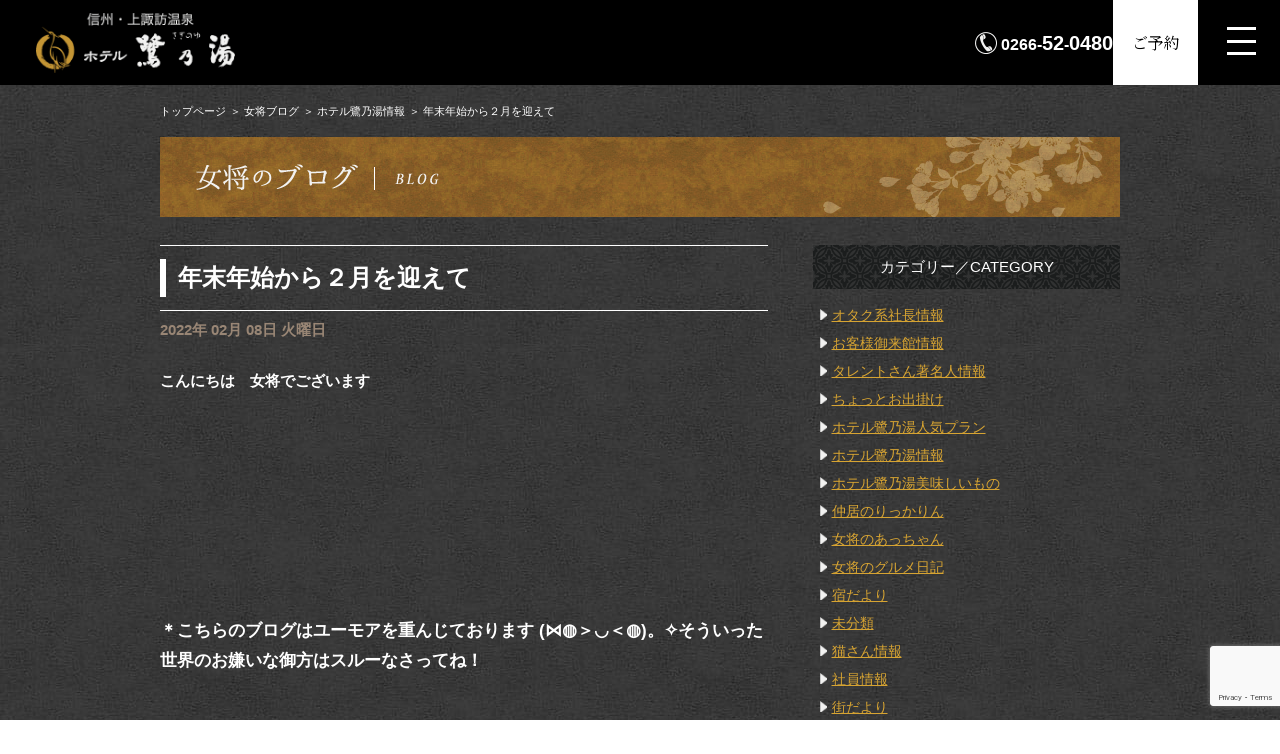

--- FILE ---
content_type: text/html; charset=UTF-8
request_url: https://www.saginoyu.com/blog/23648
body_size: 15341
content:
<!doctype html>
<html>
<head>
	<meta charset="utf-8">
	<meta name="viewport" content="width=device-width,initial-scale=1.0" />
	<meta content="IE=edge" http-equiv="X-UA-Compatible">
	<title>年末年始から２月を迎えて | 【公式】上諏訪温泉・諏訪湖の旅館【ホテル鷺乃湯】琥珀色の自家源泉を持つ宿</title>
	
	
	<meta name='robots' content='max-image-preview:large' />
<link rel='dns-prefetch' href='//maps.googleapis.com' />
<link rel='dns-prefetch' href='//www.google.com' />
<link rel='dns-prefetch' href='//maxcdn.bootstrapcdn.com' />
<link rel='dns-prefetch' href='//fonts.googleapis.com' />
<link rel='dns-prefetch' href='//s.w.org' />
<link rel='dns-prefetch' href='//v0.wordpress.com' />
<link rel='dns-prefetch' href='//www.googletagmanager.com' />
<link rel="alternate" type="application/rss+xml" title="【公式】上諏訪温泉・諏訪湖の旅館【ホテル鷺乃湯】琥珀色の自家源泉を持つ宿 &raquo; 年末年始から２月を迎えて のコメントのフィード" href="https://www.saginoyu.com/blog/23648/feed" />
		<script type="text/javascript">
			window._wpemojiSettings = {"baseUrl":"https:\/\/s.w.org\/images\/core\/emoji\/13.0.1\/72x72\/","ext":".png","svgUrl":"https:\/\/s.w.org\/images\/core\/emoji\/13.0.1\/svg\/","svgExt":".svg","source":{"concatemoji":"https:\/\/www.saginoyu.com\/saginoyu2021\/wp-includes\/js\/wp-emoji-release.min.js?ver=5.7.14"}};
			!function(e,a,t){var n,r,o,i=a.createElement("canvas"),p=i.getContext&&i.getContext("2d");function s(e,t){var a=String.fromCharCode;p.clearRect(0,0,i.width,i.height),p.fillText(a.apply(this,e),0,0);e=i.toDataURL();return p.clearRect(0,0,i.width,i.height),p.fillText(a.apply(this,t),0,0),e===i.toDataURL()}function c(e){var t=a.createElement("script");t.src=e,t.defer=t.type="text/javascript",a.getElementsByTagName("head")[0].appendChild(t)}for(o=Array("flag","emoji"),t.supports={everything:!0,everythingExceptFlag:!0},r=0;r<o.length;r++)t.supports[o[r]]=function(e){if(!p||!p.fillText)return!1;switch(p.textBaseline="top",p.font="600 32px Arial",e){case"flag":return s([127987,65039,8205,9895,65039],[127987,65039,8203,9895,65039])?!1:!s([55356,56826,55356,56819],[55356,56826,8203,55356,56819])&&!s([55356,57332,56128,56423,56128,56418,56128,56421,56128,56430,56128,56423,56128,56447],[55356,57332,8203,56128,56423,8203,56128,56418,8203,56128,56421,8203,56128,56430,8203,56128,56423,8203,56128,56447]);case"emoji":return!s([55357,56424,8205,55356,57212],[55357,56424,8203,55356,57212])}return!1}(o[r]),t.supports.everything=t.supports.everything&&t.supports[o[r]],"flag"!==o[r]&&(t.supports.everythingExceptFlag=t.supports.everythingExceptFlag&&t.supports[o[r]]);t.supports.everythingExceptFlag=t.supports.everythingExceptFlag&&!t.supports.flag,t.DOMReady=!1,t.readyCallback=function(){t.DOMReady=!0},t.supports.everything||(n=function(){t.readyCallback()},a.addEventListener?(a.addEventListener("DOMContentLoaded",n,!1),e.addEventListener("load",n,!1)):(e.attachEvent("onload",n),a.attachEvent("onreadystatechange",function(){"complete"===a.readyState&&t.readyCallback()})),(n=t.source||{}).concatemoji?c(n.concatemoji):n.wpemoji&&n.twemoji&&(c(n.twemoji),c(n.wpemoji)))}(window,document,window._wpemojiSettings);
		</script>
		<style type="text/css">
img.wp-smiley,
img.emoji {
	display: inline !important;
	border: none !important;
	box-shadow: none !important;
	height: 1em !important;
	width: 1em !important;
	margin: 0 .07em !important;
	vertical-align: -0.1em !important;
	background: none !important;
	padding: 0 !important;
}
</style>
	<link rel='stylesheet' id='wp-block-library-css'  href='https://www.saginoyu.com/saginoyu2021/wp-includes/css/dist/block-library/style.min.css?ver=5.7.14' type='text/css' media='all' />
<style id='wp-block-library-inline-css' type='text/css'>
.has-text-align-justify{text-align:justify;}
</style>
<link rel='stylesheet' id='contact-form-7-css'  href='https://www.saginoyu.com/saginoyu2021/wp-content/plugins/contact-form-7/includes/css/styles.css?ver=5.4.2' type='text/css' media='all' />
<link rel='stylesheet' id='cf7msm_styles-css'  href='https://www.saginoyu.com/saginoyu2021/wp-content/plugins/contact-form-7-multi-step-module/resources/cf7msm.css?ver=4.4.2' type='text/css' media='all' />
<link rel='stylesheet' id='font-awesome-css'  href='//maxcdn.bootstrapcdn.com/font-awesome/4.5.0/css/font-awesome.min.css?ver=5.7.14' type='text/css' media='all' />
<link rel='stylesheet' id='font-serif-css'  href='https://fonts.googleapis.com/css2?family=Noto+Serif+JP%3Awght%40200..900&#038;display=swap&#038;ver=5.7.14' type='text/css' media='all' />
<link rel='stylesheet' id='style-css'  href='https://www.saginoyu.com/saginoyu2021/wp-content/themes/saginoyu/assets/dist/styles/style.css?ver=5.7.14' type='text/css' media='all' />
<link rel='stylesheet' id='jetpack_css-css'  href='https://www.saginoyu.com/saginoyu2021/wp-content/plugins/jetpack/css/jetpack.css?ver=9.7.3' type='text/css' media='all' />
<script type='text/javascript' src='https://cdnjs.cloudflare.com/ajax/libs/jquery/3.1.1/jquery.min.js?ver=3.1.1' id='jquery-js'></script>
<script type='text/javascript' src='https://maps.googleapis.com/maps/api/js?key=AIzaSyA9g8FSnqUjkBndbwO2VLfTxUWMfLJNb5c&#038;callback=Function.prototype&#038;ver=5.7.14' id='gmap-js'></script>
<link rel="https://api.w.org/" href="https://www.saginoyu.com/wp-json/" /><link rel="alternate" type="application/json" href="https://www.saginoyu.com/wp-json/wp/v2/posts/23648" /><link rel="canonical" href="https://www.saginoyu.com/blog/23648" />
<link rel='shortlink' href='https://wp.me/p79pIz-69q' />
<link rel="alternate" type="application/json+oembed" href="https://www.saginoyu.com/wp-json/oembed/1.0/embed?url=https%3A%2F%2Fwww.saginoyu.com%2Fblog%2F23648" />
<link rel="alternate" type="text/xml+oembed" href="https://www.saginoyu.com/wp-json/oembed/1.0/embed?url=https%3A%2F%2Fwww.saginoyu.com%2Fblog%2F23648&#038;format=xml" />
<meta name="generator" content="Site Kit by Google 1.160.1" /><link rel="apple-touch-icon" sizes="180x180" href="/saginoyu2021/wp-content/uploads/fbrfg/apple-touch-icon.png">
<link rel="icon" type="image/png" sizes="32x32" href="/saginoyu2021/wp-content/uploads/fbrfg/favicon-32x32.png">
<link rel="icon" type="image/png" sizes="16x16" href="/saginoyu2021/wp-content/uploads/fbrfg/favicon-16x16.png">
<link rel="manifest" href="/saginoyu2021/wp-content/uploads/fbrfg/site.webmanifest">
<link rel="mask-icon" href="/saginoyu2021/wp-content/uploads/fbrfg/safari-pinned-tab.svg" color="#5bbad5">
<link rel="shortcut icon" href="/saginoyu2021/wp-content/uploads/fbrfg/favicon.ico">
<meta name="msapplication-TileColor" content="#da532c">
<meta name="msapplication-config" content="/saginoyu2021/wp-content/uploads/fbrfg/browserconfig.xml">
<meta name="theme-color" content="#ffffff"><style type='text/css'>img#wpstats{display:none}</style>
		
<!-- BEGIN: WP Social Bookmarking Light HEAD --><script>
    (function (d, s, id) {
        var js, fjs = d.getElementsByTagName(s)[0];
        if (d.getElementById(id)) return;
        js = d.createElement(s);
        js.id = id;
        js.src = "//connect.facebook.net/ja_JP/sdk.js#xfbml=1&version=v2.7";
        fjs.parentNode.insertBefore(js, fjs);
    }(document, 'script', 'facebook-jssdk'));
</script>
<style type="text/css">.wp_social_bookmarking_light{
    border: 0 !important;
    padding: 10px 0 20px 0 !important;
    margin: 0 !important;
}
.wp_social_bookmarking_light div{
    float: left !important;
    border: 0 !important;
    padding: 0 !important;
    margin: 0 5px 0px 0 !important;
    min-height: 30px !important;
    line-height: 18px !important;
    text-indent: 0 !important;
}
.wp_social_bookmarking_light img{
    border: 0 !important;
    padding: 0;
    margin: 0;
    vertical-align: top !important;
}
.wp_social_bookmarking_light_clear{
    clear: both !important;
}
#fb-root{
    display: none;
}
.wsbl_twitter{
    width: 100px;
}
.wsbl_facebook_like iframe{
    max-width: none !important;
}
</style>
<!-- END: WP Social Bookmarking Light HEAD -->

<!-- Jetpack Open Graph Tags -->
<meta property="og:type" content="article" />
<meta property="og:title" content="年末年始から２月を迎えて" />
<meta property="og:url" content="https://www.saginoyu.com/blog/23648" />
<meta property="og:description" content="こんにちは　女将でございます &nbsp; &nbsp; &nbsp; &nbsp; &nbsp; ＊こちらの&hellip;" />
<meta property="article:published_time" content="2022-02-08T01:40:24+00:00" />
<meta property="article:modified_time" content="2022-02-21T09:02:49+00:00" />
<meta property="og:site_name" content="【公式】上諏訪温泉・諏訪湖の旅館【ホテル鷺乃湯】琥珀色の自家源泉を持つ宿" />
<meta property="og:image" content="https://www.saginoyu.com/saginoyu2021/wp-content/uploads/2022/02/72-300x225.jpg" />
<meta property="og:image:width" content="300" />
<meta property="og:image:height" content="225" />
<meta property="og:locale" content="ja_JP" />
<meta name="twitter:text:title" content="年末年始から２月を迎えて" />
<meta name="twitter:image" content="https://www.saginoyu.com/saginoyu2021/wp-content/uploads/2022/02/72-300x225.jpg?w=640" />
<meta name="twitter:card" content="summary_large_image" />

<!-- End Jetpack Open Graph Tags -->
</head>

<body >

	<script>
    (function(i,s,o,g,r,a,m){i['GoogleAnalyticsObject']=r;i[r]=i[r]||function(){
    (i[r].q=i[r].q||[]).push(arguments)},i[r].l=1*new Date();a=s.createElement(o),
    m=s.getElementsByTagName(o)[0];a.async=1;a.src=g;m.parentNode.insertBefore(a,m)
    })(window,document,'script','//www.google-analytics.com/analytics.js','ga');

    ga('create', 'UA-73080510-1', 'auto');
    ga('send', 'pageview');
</script>

<!-- Google tag (gtag.js) -->
<script async src="https://www.googletagmanager.com/gtag/js?id=G-68RM044D31"></script>
<script>
window.dataLayer = window.dataLayer || [];
function gtag(){dataLayer.push(arguments);}
gtag('js', new Date());

gtag('config', 'G-68RM044D31');
</script>


	<header class="p-mobilemenu " role="banner">
    <div class="p-mobilemenu__banner">
        <h1 class="p-mobilemenu__logo">
            <a href="/"><img src="https://www.saginoyu.com/saginoyu2021/wp-content/themes/saginoyu/assets/dist/images/logo.png" width="216" height="65" alt="信州・上諏訪温泉 ホテル鷺乃湯(さぎのゆ)" ></a>
        </h1>
        <div class="p-mobilemenu__contact">
            <p class="p-mobilemenu__tel">0266-<span class="p-mobilemenu__tel p-mobilemenu__tel_large">52</span>-<span class="p-mobilemenu__tel p-mobilemenu__tel_large">0480</span></p>
            <a href="https://reserve.489ban.net/client/saginoyu/0/plan" target="_blank" class="p-mobilemenu__btn">ご予約</a>
        </div>
    </div>
</header>
<nav class="p-mobilemenu__content" role="navigation">
    <div class="c-gnav">
        <div class="c-gnav__inner">
            <ul class="c-gnav__items"><li id="menu-item-27291" class="menu-item menu-item-type-post_type menu-item-object-page menu-item-home menu-item-27291"><a href="https://www.saginoyu.com/">HOME</a></li>
<li id="menu-item-27292" class="menu-item menu-item-type-post_type menu-item-object-page menu-item-27292"><a href="https://www.saginoyu.com/dairoten">温泉</a></li>
<li id="menu-item-27293" class="menu-item menu-item-type-post_type menu-item-object-page menu-item-27293"><a href="https://www.saginoyu.com/rooms">客室</a></li>
<li id="menu-item-27294" class="menu-item menu-item-type-post_type menu-item-object-page menu-item-27294"><a href="https://www.saginoyu.com/kannai">館内施設</a></li>
<li id="menu-item-27358" class="menu-item menu-item-type-post_type menu-item-object-page menu-item-27358"><a href="https://www.saginoyu.com/cuisine">お料理</a></li>
<li id="menu-item-27296" class="menu-item menu-item-type-post_type menu-item-object-page menu-item-27296"><a href="https://www.saginoyu.com/history">当館の歴史</a></li>
</ul>            <ul class="c-gnav__items"><li id="menu-item-27286" class="menu-item menu-item-type-post_type menu-item-object-page menu-item-27286"><a href="https://www.saginoyu.com/access">アクセス</a></li>
<li id="menu-item-27287" class="menu-item menu-item-type-post_type menu-item-object-page menu-item-27287"><a href="https://www.saginoyu.com/spot">周辺観光</a></li>
<li id="menu-item-27288" class="menu-item menu-item-type-post_type menu-item-object-page menu-item-27288"><a href="https://www.saginoyu.com/kaisyoku">ご会食</a></li>
<li id="menu-item-27289" class="menu-item menu-item-type-post_type menu-item-object-page menu-item-27289"><a href="https://www.saginoyu.com/group-plan">団体プラン</a></li>
<li id="menu-item-27357" class="menu-item menu-item-type-custom menu-item-object-custom menu-item-27357"><a target="_blank" rel="noopener" href="https://saginoyu-wedding.pns.ne.jp/">ウェディング</a></li>
</ul>        </div>
        <ul class="c-gnav__submenu"><li id="menu-item-28195" class="menu-item menu-item-type-post_type menu-item-object-page menu-item-28195"><a href="https://www.saginoyu.com/faq">よくあるご質問</a></li>
<li id="menu-item-28197" class="menu-item menu-item-type-post_type_archive menu-item-object-news menu-item-28197"><a href="https://www.saginoyu.com/news">新着情報</a></li>
<li id="menu-item-28198" class="menu-item menu-item-type-post_type menu-item-object-page menu-item-28198"><a href="https://www.saginoyu.com/inquiry">お問い合わせ</a></li>
<li id="menu-item-28199" class="menu-item menu-item-type-post_type menu-item-object-page menu-item-28199"><a href="https://www.saginoyu.com/yakkan">宿泊約款</a></li>
<li id="menu-item-28202" class="menu-item menu-item-type-post_type menu-item-object-page menu-item-28202"><a href="https://www.saginoyu.com/barrier-free">バリアフリー対応について</a></li>
<li id="menu-item-28201" class="menu-item menu-item-type-post_type menu-item-object-page menu-item-28201"><a href="https://www.saginoyu.com/allergies-policy">アレルギー対応ポリシー</a></li>
<li id="menu-item-28200" class="menu-item menu-item-type-post_type menu-item-object-page menu-item-28200"><a href="https://www.saginoyu.com/privacy-policy">プライバシーポリシー</a></li>
</ul>    </div>
    <div class="p-mobilemenu__submenu">
        <div class="p-mobilemenu__sub-item">
            <p>RESERVATION</p>
            <ul>
                <li><a href="//reserve.489ban.net/client/saginoyu/0/plan" target="_blank">宿泊プラン一覧</a></li>
                <li><a href="/group-plan">団体プラン</a></li>
                <li><a href="https://reserve.489ban.net/client/saginoyu/0/plan" target="_blank">ご予約</a></li>
                <li><a href="/rooms">お部屋のタイプから選ぶ</a></li>
                <li><a href="https://reserve.489ban.net/client/saginoyu/0/plan" target="_blank">プランから選ぶ</a></li>
            </ul>
        </div>
        <div class="p-mobilemenu__sub-item">
            <p>LANGUAGE</p>
            <ul>
                <li><a href="/">日本語</a></li>
                <li><a href="/english">English</a></li>
                <li><a href="/chinese">簡体字</a></li>
                <li><a href="/korean">한국어</a></li>
            </ul>
        </div>
    </div>
    <div class="p-mobilemenu__bottom-tel">
        <span class="p-mobilemenu__tel-text">お問い合わせ</span>
        <p class="p-mobilemenu__tel">0266-<span class="p-mobilemenu__tel p-mobilemenu__tel_large">52</span>-<span class="p-mobilemenu__tel p-mobilemenu__tel_large">0480</span></p>
    </div>
</nav>
<div class="c-nav-btn">
    <a data-drower-page="body" data-drower="" data-drower-menu=".p-mobilemenu__content">
        <small class="c-nav-btn__text">MENU</small>
        <div class="c-nav-btn__bars c-nav-btn__bars_global">
            <span class="c-nav-btn__bar"></span>
            <span class="c-nav-btn__bar"></span>
            <span class="c-nav-btn__bar"></span>
        </div>
    </a>
</div>
			<div class="l-container">
			<div class="p-breadCrumb">
				<ul class="p-breadCrumb__items">
	<li class="level-1 top"><a href="https://www.saginoyu.com/">トップページ</a></li>
	<li class="level-2 sub"><a href="https://www.saginoyu.com/blog">女将ブログ</a></li>
	<li class="level-3 sub"><a href="https://www.saginoyu.com/blog/category/%e3%83%9b%e3%83%86%e3%83%ab%e9%b7%ba%e4%b9%83%e6%b9%af%e6%83%85%e5%a0%b1">ホテル鷺乃湯情報</a></li>
	<li class="level-4 sub tail current">年末年始から２月を迎えて</li>
</ul>
			</div>
		</div>
	<div class="l-container">
	<main role="main">
		<div class="p-pageHeader">
			<h1 class="p-pageHeader__title">
									<img src="https://www.saginoyu.com/saginoyu2021/wp-content/themes/saginoyu/assets/dist/images/ph-blog.png" alt="年末年始から２月を迎えて"></h1>
						</div>
						<div class="c-grid c-grid__loose">
					<div class="c-grid__u c-grid__u_large_2of3">
						<article class="p-blogEntry">
							<header class="p-blogEntry__header">
								<div class="p-blogEntry__headline">
									<h1 class="p-blogEntry__title">年末年始から２月を迎えて</h1>
								</div>
								<time class="p-blogEntry__date">2022年 02月 08日 火曜日</time>
							</header>
							<div class="p-blogEntry__body">

								<h5>こんにちは　女将でございます</h5>
<p>&nbsp;</p>
<p>&nbsp;</p>
<p>&nbsp;</p>
<p>&nbsp;</p>
<p>&nbsp;</p>
<h4>＊こちらのブログはユーモアを重んじております (⋈◍＞◡＜◍)。✧そういった世界のお嫌いな御方はスルーなさってね！</h4>
<p>&nbsp;</p>
<p>&nbsp;</p>
<p>&nbsp;</p>
<p>&nbsp;</p>
<p>&nbsp;</p>
<p>&nbsp;</p>
<p>&nbsp;</p>
<h5>今年も既に２月ですが、ホテル鷺乃湯年末年始の様子をかいつまんではになりますが、お伝えできたらと思います。</h5>
<h2>２０２２年度　新年の御鏡餅ですよ<span style="color: #ff99cc;">(⋈◍＞◡＜◍)。✧♡</span></h2>
<img loading="lazy" class="alignnone size-medium wp-image-23649" src="https://www.saginoyu.com/saginoyu2021/wp-content/uploads/2022/02/72-300x225.jpg" alt="" width="300" height="225" srcset="https://www.saginoyu.com/saginoyu2021/wp-content/uploads/2022/02/72-300x225.jpg 300w, https://www.saginoyu.com/saginoyu2021/wp-content/uploads/2022/02/72-1024x768.jpg 1024w, https://www.saginoyu.com/saginoyu2021/wp-content/uploads/2022/02/72-768x576.jpg 768w, https://www.saginoyu.com/saginoyu2021/wp-content/uploads/2022/02/72-1536x1152.jpg 1536w, https://www.saginoyu.com/saginoyu2021/wp-content/uploads/2022/02/72-2048x1536.jpg 2048w" sizes="(max-width: 300px) 100vw, 300px" />
<h5>毎年恒例の御鏡餅　餅つきは年内の１２/２７に、すわこのおねえさん、Y嬢（すわこのおねえさんの娘ｻﾝ）、瀧澤さん、百瀬さん、あっちゃんドS<span style="color: #ff99cc;">　うふ</span></h5>
<h5>尚、当日デジカメの電力が落ちてしまいお写真なしね。。（ごめんね、ごめんね、）</h5>
<p>&nbsp;</p>
<p>&nbsp;</p>
<h2><span style="color: #ffff00;">大晦日</span>　５時ミィーティングです(⋈◍＞◡＜◍)。✧♡</h2>
<img loading="lazy" class="alignnone size-medium wp-image-23650" src="https://www.saginoyu.com/saginoyu2021/wp-content/uploads/2022/02/181-300x225.jpg" alt="" width="300" height="225" srcset="https://www.saginoyu.com/saginoyu2021/wp-content/uploads/2022/02/181-300x225.jpg 300w, https://www.saginoyu.com/saginoyu2021/wp-content/uploads/2022/02/181-1024x768.jpg 1024w, https://www.saginoyu.com/saginoyu2021/wp-content/uploads/2022/02/181-768x576.jpg 768w, https://www.saginoyu.com/saginoyu2021/wp-content/uploads/2022/02/181-1536x1152.jpg 1536w, https://www.saginoyu.com/saginoyu2021/wp-content/uploads/2022/02/181-2048x1536.jpg 2048w" sizes="(max-width: 300px) 100vw, 300px" />
<h5>特日といって業界でいう一番高額なご料金のお日にちでもございますので、お献立も特別メニュー!担当するお客様のご様子,　情報などフロントスタッフから申し伝えがあり共有されます。また、内務課、板場からも申し伝えが入ります。大切な時間ですし、バタバタする中でも一息心をととのえる時間でもあります。</h5>
<p>&nbsp;</p>
<p>&nbsp;</p>
<img loading="lazy" class="alignnone size-medium wp-image-23651" src="https://www.saginoyu.com/saginoyu2021/wp-content/uploads/2022/02/187-300x225.jpg" alt="" width="300" height="225" srcset="https://www.saginoyu.com/saginoyu2021/wp-content/uploads/2022/02/187-300x225.jpg 300w, https://www.saginoyu.com/saginoyu2021/wp-content/uploads/2022/02/187-1024x768.jpg 1024w, https://www.saginoyu.com/saginoyu2021/wp-content/uploads/2022/02/187-768x576.jpg 768w, https://www.saginoyu.com/saginoyu2021/wp-content/uploads/2022/02/187-1536x1152.jpg 1536w, https://www.saginoyu.com/saginoyu2021/wp-content/uploads/2022/02/187-2048x1536.jpg 2048w" sizes="(max-width: 300px) 100vw, 300px" />
<h5>前菜は直前に板前さんが盛り付けます☆彡</h5>
<p>&nbsp;</p>
<p>&nbsp;</p>
<p>&nbsp;</p>
<img loading="lazy" class="alignnone size-medium wp-image-23688" src="https://www.saginoyu.com/saginoyu2021/wp-content/uploads/2022/02/27-1-300x225.jpg" alt="" width="300" height="225" srcset="https://www.saginoyu.com/saginoyu2021/wp-content/uploads/2022/02/27-1-300x225.jpg 300w, https://www.saginoyu.com/saginoyu2021/wp-content/uploads/2022/02/27-1-1024x768.jpg 1024w, https://www.saginoyu.com/saginoyu2021/wp-content/uploads/2022/02/27-1-768x576.jpg 768w, https://www.saginoyu.com/saginoyu2021/wp-content/uploads/2022/02/27-1-1536x1152.jpg 1536w, https://www.saginoyu.com/saginoyu2021/wp-content/uploads/2022/02/27-1-2048x1536.jpg 2048w" sizes="(max-width: 300px) 100vw, 300px" /><img loading="lazy" class="alignnone size-medium wp-image-23689" src="https://www.saginoyu.com/saginoyu2021/wp-content/uploads/2022/02/28-300x225.jpg" alt="" width="300" height="225" srcset="https://www.saginoyu.com/saginoyu2021/wp-content/uploads/2022/02/28-300x225.jpg 300w, https://www.saginoyu.com/saginoyu2021/wp-content/uploads/2022/02/28-1024x768.jpg 1024w, https://www.saginoyu.com/saginoyu2021/wp-content/uploads/2022/02/28-768x576.jpg 768w, https://www.saginoyu.com/saginoyu2021/wp-content/uploads/2022/02/28-1536x1152.jpg 1536w, https://www.saginoyu.com/saginoyu2021/wp-content/uploads/2022/02/28-2048x1536.jpg 2048w" sizes="(max-width: 300px) 100vw, 300px" />
<h5>毎年恒例の縁起物！「年越しそば」も大人気！！！でした💛フロント課＆調理場他…皆で協力して無事終了☆彡</h5>
<p>&nbsp;</p>
<p>&nbsp;</p>
<p>&nbsp;</p>
<h2><span style="color: #ff99cc;">(⋈◍＞◡＜◍)。✧♡初春💛を迎えたわ❣❣❣</span></h2>
<img loading="lazy" class="alignnone size-medium wp-image-23652" src="https://www.saginoyu.com/saginoyu2021/wp-content/uploads/2022/02/172-300x225.jpg" alt="" width="300" height="225" srcset="https://www.saginoyu.com/saginoyu2021/wp-content/uploads/2022/02/172-300x225.jpg 300w, https://www.saginoyu.com/saginoyu2021/wp-content/uploads/2022/02/172-1024x768.jpg 1024w, https://www.saginoyu.com/saginoyu2021/wp-content/uploads/2022/02/172-768x576.jpg 768w, https://www.saginoyu.com/saginoyu2021/wp-content/uploads/2022/02/172-1536x1152.jpg 1536w, https://www.saginoyu.com/saginoyu2021/wp-content/uploads/2022/02/172-2048x1536.jpg 2048w" sizes="(max-width: 300px) 100vw, 300px" /><img loading="lazy" class="alignnone size-medium wp-image-23653" src="https://www.saginoyu.com/saginoyu2021/wp-content/uploads/2022/02/193-300x225.jpg" alt="" width="300" height="225" srcset="https://www.saginoyu.com/saginoyu2021/wp-content/uploads/2022/02/193-300x225.jpg 300w, https://www.saginoyu.com/saginoyu2021/wp-content/uploads/2022/02/193-1024x768.jpg 1024w, https://www.saginoyu.com/saginoyu2021/wp-content/uploads/2022/02/193-768x576.jpg 768w, https://www.saginoyu.com/saginoyu2021/wp-content/uploads/2022/02/193-1536x1152.jpg 1536w, https://www.saginoyu.com/saginoyu2021/wp-content/uploads/2022/02/193-2048x1536.jpg 2048w" sizes="(max-width: 300px) 100vw, 300px" />
<h5>オープン時間前の最終チェックをしていますね。。お屠蘇でございます～💛　↑</h5>
<p>&nbsp;</p>
<p>&nbsp;</p>
<p>&nbsp;</p>
<img loading="lazy" class="alignnone size-medium wp-image-23654" src="https://www.saginoyu.com/saginoyu2021/wp-content/uploads/2022/02/182-300x225.jpg" alt="" width="300" height="225" srcset="https://www.saginoyu.com/saginoyu2021/wp-content/uploads/2022/02/182-300x225.jpg 300w, https://www.saginoyu.com/saginoyu2021/wp-content/uploads/2022/02/182-1024x768.jpg 1024w, https://www.saginoyu.com/saginoyu2021/wp-content/uploads/2022/02/182-768x576.jpg 768w, https://www.saginoyu.com/saginoyu2021/wp-content/uploads/2022/02/182-1536x1152.jpg 1536w, https://www.saginoyu.com/saginoyu2021/wp-content/uploads/2022/02/182-2048x1536.jpg 2048w" sizes="(max-width: 300px) 100vw, 300px" /><img loading="lazy" class="alignnone size-medium wp-image-23655" src="https://www.saginoyu.com/saginoyu2021/wp-content/uploads/2022/02/183-300x225.jpg" alt="" width="300" height="225" srcset="https://www.saginoyu.com/saginoyu2021/wp-content/uploads/2022/02/183-300x225.jpg 300w, https://www.saginoyu.com/saginoyu2021/wp-content/uploads/2022/02/183-1024x768.jpg 1024w, https://www.saginoyu.com/saginoyu2021/wp-content/uploads/2022/02/183-768x576.jpg 768w, https://www.saginoyu.com/saginoyu2021/wp-content/uploads/2022/02/183-1536x1152.jpg 1536w, https://www.saginoyu.com/saginoyu2021/wp-content/uploads/2022/02/183-2048x1536.jpg 2048w" sizes="(max-width: 300px) 100vw, 300px" />
<h5>鷺乃湯のお献立は、シンプルな縁起物仕立て…</h5>
<p>&nbsp;</p>
<p>&nbsp;</p>
<p>&nbsp;</p>
<img loading="lazy" class="alignnone size-medium wp-image-23687" src="https://www.saginoyu.com/saginoyu2021/wp-content/uploads/2022/02/189-300x225.jpg" alt="" width="300" height="225" srcset="https://www.saginoyu.com/saginoyu2021/wp-content/uploads/2022/02/189-300x225.jpg 300w, https://www.saginoyu.com/saginoyu2021/wp-content/uploads/2022/02/189-1024x768.jpg 1024w, https://www.saginoyu.com/saginoyu2021/wp-content/uploads/2022/02/189-768x576.jpg 768w, https://www.saginoyu.com/saginoyu2021/wp-content/uploads/2022/02/189-1536x1152.jpg 1536w, https://www.saginoyu.com/saginoyu2021/wp-content/uploads/2022/02/189-2048x1536.jpg 2048w" sizes="(max-width: 300px) 100vw, 300px" />
<h5>この他に特制お雑煮もご用意～もちもちもっちもち！！！</h5>
<p>&nbsp;</p>
<p>&nbsp;</p>
<p>&nbsp;</p>
<p>&nbsp;</p>
<img loading="lazy" class="alignnone size-medium wp-image-23656" src="https://www.saginoyu.com/saginoyu2021/wp-content/uploads/2022/02/192-300x225.jpg" alt="" width="300" height="225" srcset="https://www.saginoyu.com/saginoyu2021/wp-content/uploads/2022/02/192-300x225.jpg 300w, https://www.saginoyu.com/saginoyu2021/wp-content/uploads/2022/02/192-1024x768.jpg 1024w, https://www.saginoyu.com/saginoyu2021/wp-content/uploads/2022/02/192-768x576.jpg 768w, https://www.saginoyu.com/saginoyu2021/wp-content/uploads/2022/02/192-1536x1152.jpg 1536w, https://www.saginoyu.com/saginoyu2021/wp-content/uploads/2022/02/192-2048x1536.jpg 2048w" sizes="(max-width: 300px) 100vw, 300px" /><img loading="lazy" class="alignnone size-medium wp-image-23657" src="https://www.saginoyu.com/saginoyu2021/wp-content/uploads/2022/02/198-300x225.jpg" alt="" width="300" height="225" srcset="https://www.saginoyu.com/saginoyu2021/wp-content/uploads/2022/02/198-300x225.jpg 300w, https://www.saginoyu.com/saginoyu2021/wp-content/uploads/2022/02/198-1024x768.jpg 1024w, https://www.saginoyu.com/saginoyu2021/wp-content/uploads/2022/02/198-768x576.jpg 768w, https://www.saginoyu.com/saginoyu2021/wp-content/uploads/2022/02/198-1536x1152.jpg 1536w, https://www.saginoyu.com/saginoyu2021/wp-content/uploads/2022/02/198-2048x1536.jpg 2048w" sizes="(max-width: 300px) 100vw, 300px" />
<h5>瀧澤さん、百瀬さん、すわこのおねえさん　渾身の☆彡つきたて餅☆彡　あんこ、みぞれ、きなこ、もちろん！食べ放題ですよ～<span style="color: #ffff00;">(⋈◍＞◡＜◍)。✧♡　　　</span></h5>
<p>&nbsp;</p>
<p>&nbsp;</p>
<p>&nbsp;</p>
<p>&nbsp;</p>
<img loading="lazy" class="alignnone size-thumbnail wp-image-23658" src="https://www.saginoyu.com/saginoyu2021/wp-content/uploads/2022/02/184-150x150.jpg" alt="" width="150" height="150" />
<h5>ちなみに…こちらは？あっちゃん家のお節ですよ(⋈◍＞◡＜◍)。✧♡ちょっとだけご紹介💛</h5>
<h5>忙しいのでお正月はいつも簡単メニューばかり、反省です＝＝</h5>
<p>&nbsp;</p>
<p>&nbsp;</p>
<p>&nbsp;</p>
<img loading="lazy" class="alignnone size-medium wp-image-23660" src="https://www.saginoyu.com/saginoyu2021/wp-content/uploads/2022/02/197-300x225.jpg" alt="" width="300" height="225" srcset="https://www.saginoyu.com/saginoyu2021/wp-content/uploads/2022/02/197-300x225.jpg 300w, https://www.saginoyu.com/saginoyu2021/wp-content/uploads/2022/02/197-1024x768.jpg 1024w, https://www.saginoyu.com/saginoyu2021/wp-content/uploads/2022/02/197-768x576.jpg 768w, https://www.saginoyu.com/saginoyu2021/wp-content/uploads/2022/02/197-1536x1152.jpg 1536w, https://www.saginoyu.com/saginoyu2021/wp-content/uploads/2022/02/197-2048x1536.jpg 2048w" sizes="(max-width: 300px) 100vw, 300px" />
<h5>フロントに来てみると…　毎年恒例の大抽選会が開催されてました❕❕❕担当の下山さん＆福助でございます。。パンデミック禍ということもありコンベンションでの開催は自粛、フロント横の広いスペースにて行われました。中花さん＆下山さんお疲れ様でした💛　大好評！！！お琴の演奏もございましたが、今回は事情がありまして写真は断念、、（涙”）素晴らしい演奏に日本文化の美しさに感動～～～でした💛</h5>
<p>&nbsp;</p>
<p>&nbsp;</p>
<p>&nbsp;</p>
<p>&nbsp;</p>
<img loading="lazy" class="alignnone size-medium wp-image-23661" src="https://www.saginoyu.com/saginoyu2021/wp-content/uploads/2022/02/64-300x225.jpg" alt="" width="300" height="225" srcset="https://www.saginoyu.com/saginoyu2021/wp-content/uploads/2022/02/64-300x225.jpg 300w, https://www.saginoyu.com/saginoyu2021/wp-content/uploads/2022/02/64-1024x768.jpg 1024w, https://www.saginoyu.com/saginoyu2021/wp-content/uploads/2022/02/64-768x576.jpg 768w, https://www.saginoyu.com/saginoyu2021/wp-content/uploads/2022/02/64-1536x1152.jpg 1536w, https://www.saginoyu.com/saginoyu2021/wp-content/uploads/2022/02/64-2048x1536.jpg 2048w" sizes="(max-width: 300px) 100vw, 300px" /><img loading="lazy" class="alignnone size-medium wp-image-23662" src="https://www.saginoyu.com/saginoyu2021/wp-content/uploads/2022/02/66-300x225.jpg" alt="" width="300" height="225" srcset="https://www.saginoyu.com/saginoyu2021/wp-content/uploads/2022/02/66-300x225.jpg 300w, https://www.saginoyu.com/saginoyu2021/wp-content/uploads/2022/02/66-1024x768.jpg 1024w, https://www.saginoyu.com/saginoyu2021/wp-content/uploads/2022/02/66-768x576.jpg 768w, https://www.saginoyu.com/saginoyu2021/wp-content/uploads/2022/02/66-1536x1152.jpg 1536w, https://www.saginoyu.com/saginoyu2021/wp-content/uploads/2022/02/66-2048x1536.jpg 2048w" sizes="(max-width: 300px) 100vw, 300px" />
<h5>玄関先で思いっきり新年の穏やかなすみやかな空気を吸い込みました。。晴天なり。</h5>
<p>&nbsp;</p>
<p>&nbsp;</p>
<p>&nbsp;</p>
<h2>１１：００過ぎから<span style="color: #00ffff;">「新年の会」</span>が開催されました！</h2>
<img loading="lazy" class="alignnone size-medium wp-image-23663" src="https://www.saginoyu.com/saginoyu2021/wp-content/uploads/2022/02/67-300x225.jpg" alt="" width="300" height="225" srcset="https://www.saginoyu.com/saginoyu2021/wp-content/uploads/2022/02/67-300x225.jpg 300w, https://www.saginoyu.com/saginoyu2021/wp-content/uploads/2022/02/67-1024x768.jpg 1024w, https://www.saginoyu.com/saginoyu2021/wp-content/uploads/2022/02/67-768x576.jpg 768w, https://www.saginoyu.com/saginoyu2021/wp-content/uploads/2022/02/67-1536x1152.jpg 1536w, https://www.saginoyu.com/saginoyu2021/wp-content/uploads/2022/02/67-2048x1536.jpg 2048w" sizes="(max-width: 300px) 100vw, 300px" /><img loading="lazy" class="alignnone size-medium wp-image-23675" src="https://www.saginoyu.com/saginoyu2021/wp-content/uploads/2022/02/75-300x225.jpg" alt="" width="300" height="225" srcset="https://www.saginoyu.com/saginoyu2021/wp-content/uploads/2022/02/75-300x225.jpg 300w, https://www.saginoyu.com/saginoyu2021/wp-content/uploads/2022/02/75-1024x768.jpg 1024w, https://www.saginoyu.com/saginoyu2021/wp-content/uploads/2022/02/75-768x576.jpg 768w, https://www.saginoyu.com/saginoyu2021/wp-content/uploads/2022/02/75-1536x1152.jpg 1536w, https://www.saginoyu.com/saginoyu2021/wp-content/uploads/2022/02/75-2048x1536.jpg 2048w" sizes="(max-width: 300px) 100vw, 300px" />
<p>&nbsp;</p>
<img loading="lazy" class="alignnone size-medium wp-image-23676" src="https://www.saginoyu.com/saginoyu2021/wp-content/uploads/2022/02/195-300x225.jpg" alt="" width="300" height="225" srcset="https://www.saginoyu.com/saginoyu2021/wp-content/uploads/2022/02/195-300x225.jpg 300w, https://www.saginoyu.com/saginoyu2021/wp-content/uploads/2022/02/195-1024x768.jpg 1024w, https://www.saginoyu.com/saginoyu2021/wp-content/uploads/2022/02/195-768x576.jpg 768w, https://www.saginoyu.com/saginoyu2021/wp-content/uploads/2022/02/195-1536x1152.jpg 1536w, https://www.saginoyu.com/saginoyu2021/wp-content/uploads/2022/02/195-2048x1536.jpg 2048w" sizes="(max-width: 300px) 100vw, 300px" /><img loading="lazy" class="alignnone size-medium wp-image-23677" src="https://www.saginoyu.com/saginoyu2021/wp-content/uploads/2022/02/194-300x225.jpg" alt="" width="300" height="225" srcset="https://www.saginoyu.com/saginoyu2021/wp-content/uploads/2022/02/194-300x225.jpg 300w, https://www.saginoyu.com/saginoyu2021/wp-content/uploads/2022/02/194-1024x768.jpg 1024w, https://www.saginoyu.com/saginoyu2021/wp-content/uploads/2022/02/194-768x576.jpg 768w, https://www.saginoyu.com/saginoyu2021/wp-content/uploads/2022/02/194-1536x1152.jpg 1536w, https://www.saginoyu.com/saginoyu2021/wp-content/uploads/2022/02/194-2048x1536.jpg 2048w" sizes="(max-width: 300px) 100vw, 300px" />
<h5>新年の歌を歌唱し、社長訓示、営業本部長からの申し伝え、新・幹事の発表、だるま目入れで終了でした。</h5>
<p>&nbsp;</p>
<p>&nbsp;</p>
<h5><img loading="lazy" class="alignnone size-thumbnail wp-image-23678" src="https://www.saginoyu.com/saginoyu2021/wp-content/uploads/2022/02/174-150x150.jpg" alt="" width="150" height="150" />あっちゃんも入れたよ❕</h5>
<p>&nbsp;</p>
<p>&nbsp;</p>
<p>&nbsp;</p>
<p>&nbsp;</p>
<img loading="lazy" class="alignnone wp-image-23694" src="https://www.saginoyu.com/saginoyu2021/wp-content/uploads/2022/02/191-300x225.jpg" alt="" width="252" height="189" srcset="https://www.saginoyu.com/saginoyu2021/wp-content/uploads/2022/02/191-300x225.jpg 300w, https://www.saginoyu.com/saginoyu2021/wp-content/uploads/2022/02/191-1024x768.jpg 1024w, https://www.saginoyu.com/saginoyu2021/wp-content/uploads/2022/02/191-768x576.jpg 768w, https://www.saginoyu.com/saginoyu2021/wp-content/uploads/2022/02/191-1536x1152.jpg 1536w, https://www.saginoyu.com/saginoyu2021/wp-content/uploads/2022/02/191-2048x1536.jpg 2048w" sizes="(max-width: 252px) 100vw, 252px" />
<h5>１月１１日鏡開き☆彡　何を始めるにも最高のお日にち❣あっちゃんもおしるこを作りました💛だいぶ減ってから撮影したので　なんか？変ね…　なるべく大勢の人が食べれるようにお餅は小さめにカットしましたよ。</h5>
<p>&nbsp;</p>
<p>&nbsp;</p>
<p>&nbsp;</p>
<h2>１月１７日は<span style="color: #00ffff;">「集合写真と新年会」</span>です(⋈◍＞◡＜◍)。✧♡</h2>
<img loading="lazy" class="alignnone size-medium wp-image-23680" src="https://www.saginoyu.com/saginoyu2021/wp-content/uploads/2022/02/155-300x225.jpg" alt="" width="300" height="225" srcset="https://www.saginoyu.com/saginoyu2021/wp-content/uploads/2022/02/155-300x225.jpg 300w, https://www.saginoyu.com/saginoyu2021/wp-content/uploads/2022/02/155-1024x768.jpg 1024w, https://www.saginoyu.com/saginoyu2021/wp-content/uploads/2022/02/155-768x576.jpg 768w, https://www.saginoyu.com/saginoyu2021/wp-content/uploads/2022/02/155-1536x1152.jpg 1536w, https://www.saginoyu.com/saginoyu2021/wp-content/uploads/2022/02/155-2048x1536.jpg 2048w" sizes="(max-width: 300px) 100vw, 300px" />
<h5>１１：００過ぎロビーに集合でした💛</h5>
<p>&nbsp;</p>
<p>&nbsp;</p>
<img loading="lazy" class="alignnone size-medium wp-image-23681" src="https://www.saginoyu.com/saginoyu2021/wp-content/uploads/2022/02/16-300x225.jpg" alt="" width="300" height="225" srcset="https://www.saginoyu.com/saginoyu2021/wp-content/uploads/2022/02/16-300x225.jpg 300w, https://www.saginoyu.com/saginoyu2021/wp-content/uploads/2022/02/16-1024x768.jpg 1024w, https://www.saginoyu.com/saginoyu2021/wp-content/uploads/2022/02/16-768x576.jpg 768w, https://www.saginoyu.com/saginoyu2021/wp-content/uploads/2022/02/16-1536x1152.jpg 1536w, https://www.saginoyu.com/saginoyu2021/wp-content/uploads/2022/02/16-2048x1536.jpg 2048w" sizes="(max-width: 300px) 100vw, 300px" />
<h5>現在お休みを多くとっていただいている関係もあり参加者は少なめでした。。</h5>
<p>&nbsp;</p>
<p>&nbsp;</p>
<p>&nbsp;</p>
<img loading="lazy" class="alignnone size-medium wp-image-23682" src="https://www.saginoyu.com/saginoyu2021/wp-content/uploads/2022/02/164-300x225.jpg" alt="" width="300" height="225" srcset="https://www.saginoyu.com/saginoyu2021/wp-content/uploads/2022/02/164-300x225.jpg 300w, https://www.saginoyu.com/saginoyu2021/wp-content/uploads/2022/02/164.jpg 640w" sizes="(max-width: 300px) 100vw, 300px" />
<h5>私が注目しましたのは、どう見ても？堅気に見えない（本当にごめんなさい🙇）オタク系社長と営業本部長です。もし、映画を撮影するのなら？？「惚れたら…地獄、信州旅館兄弟の女人街道…」？？　<span style="color: #00ccff;">汗）</span>笑って許してね！</h5>
<p>&nbsp;</p>
<p>&nbsp;</p>
<p>&nbsp;</p>
<p>&nbsp;</p>
<p>&nbsp;</p>
<img loading="lazy" class="alignnone size-medium wp-image-23683" src="https://www.saginoyu.com/saginoyu2021/wp-content/uploads/2022/02/17-300x225.jpg" alt="" width="300" height="225" srcset="https://www.saginoyu.com/saginoyu2021/wp-content/uploads/2022/02/17-300x225.jpg 300w, https://www.saginoyu.com/saginoyu2021/wp-content/uploads/2022/02/17-1024x768.jpg 1024w, https://www.saginoyu.com/saginoyu2021/wp-content/uploads/2022/02/17-768x576.jpg 768w, https://www.saginoyu.com/saginoyu2021/wp-content/uploads/2022/02/17-1536x1152.jpg 1536w, https://www.saginoyu.com/saginoyu2021/wp-content/uploads/2022/02/17-2048x1536.jpg 2048w" sizes="(max-width: 300px) 100vw, 300px" />
<h4>「新年会」スタート！！司会は小宮山さん、中花さんがサポートします☆彡</h4>
<p>&nbsp;</p>
<p>&nbsp;</p>
<p>&nbsp;</p>
<img loading="lazy" class="alignnone size-medium wp-image-23666" src="https://www.saginoyu.com/saginoyu2021/wp-content/uploads/2022/02/161-300x225.jpg" alt="" width="300" height="225" srcset="https://www.saginoyu.com/saginoyu2021/wp-content/uploads/2022/02/161-300x225.jpg 300w, https://www.saginoyu.com/saginoyu2021/wp-content/uploads/2022/02/161-768x576.jpg 768w, https://www.saginoyu.com/saginoyu2021/wp-content/uploads/2022/02/161.jpg 1024w" sizes="(max-width: 300px) 100vw, 300px" /><img loading="lazy" class="alignnone size-medium wp-image-23667" src="https://www.saginoyu.com/saginoyu2021/wp-content/uploads/2022/02/167-300x225.jpg" alt="" width="300" height="225" srcset="https://www.saginoyu.com/saginoyu2021/wp-content/uploads/2022/02/167-300x225.jpg 300w, https://www.saginoyu.com/saginoyu2021/wp-content/uploads/2022/02/167-1024x768.jpg 1024w, https://www.saginoyu.com/saginoyu2021/wp-content/uploads/2022/02/167-768x576.jpg 768w, https://www.saginoyu.com/saginoyu2021/wp-content/uploads/2022/02/167-1536x1152.jpg 1536w, https://www.saginoyu.com/saginoyu2021/wp-content/uploads/2022/02/167.jpg 1600w" sizes="(max-width: 300px) 100vw, 300px" />
<h4>左手　調理場：金子さんから発表！　右手　接客：小宮山さんから発表！</h4>
<p>&nbsp;</p>
<p>&nbsp;</p>
<p>&nbsp;</p>
<img loading="lazy" class="alignnone size-medium wp-image-23670" src="https://www.saginoyu.com/saginoyu2021/wp-content/uploads/2022/02/160-300x225.jpg" alt="" width="300" height="225" srcset="https://www.saginoyu.com/saginoyu2021/wp-content/uploads/2022/02/160-300x225.jpg 300w, https://www.saginoyu.com/saginoyu2021/wp-content/uploads/2022/02/160-1024x768.jpg 1024w, https://www.saginoyu.com/saginoyu2021/wp-content/uploads/2022/02/160-768x576.jpg 768w, https://www.saginoyu.com/saginoyu2021/wp-content/uploads/2022/02/160-1536x1152.jpg 1536w, https://www.saginoyu.com/saginoyu2021/wp-content/uploads/2022/02/160.jpg 1600w" sizes="(max-width: 300px) 100vw, 300px" /><img loading="lazy" class="alignnone size-medium wp-image-23679" src="https://www.saginoyu.com/saginoyu2021/wp-content/uploads/2022/02/44-300x225.jpg" alt="" width="300" height="225" srcset="https://www.saginoyu.com/saginoyu2021/wp-content/uploads/2022/02/44-300x225.jpg 300w, https://www.saginoyu.com/saginoyu2021/wp-content/uploads/2022/02/44-1024x768.jpg 1024w, https://www.saginoyu.com/saginoyu2021/wp-content/uploads/2022/02/44-768x576.jpg 768w, https://www.saginoyu.com/saginoyu2021/wp-content/uploads/2022/02/44-1536x1152.jpg 1536w, https://www.saginoyu.com/saginoyu2021/wp-content/uploads/2022/02/44-2048x1536.jpg 2048w" sizes="(max-width: 300px) 100vw, 300px" />
<h4>内務課：宮坂くんから発表！経理課：熊澤さんから発表！…写真を撮り忘れてしまったのでこちらの写真で代用よん！</h4>
<p>&nbsp;</p>
<p>&nbsp;</p>
<p>&nbsp;</p>
<img loading="lazy" class="alignnone size-medium wp-image-23668" src="https://www.saginoyu.com/saginoyu2021/wp-content/uploads/2022/02/162-300x225.jpg" alt="" width="300" height="225" srcset="https://www.saginoyu.com/saginoyu2021/wp-content/uploads/2022/02/162-300x225.jpg 300w, https://www.saginoyu.com/saginoyu2021/wp-content/uploads/2022/02/162-768x576.jpg 768w, https://www.saginoyu.com/saginoyu2021/wp-content/uploads/2022/02/162.jpg 1024w" sizes="(max-width: 300px) 100vw, 300px" /><img loading="lazy" class="alignnone size-medium wp-image-23669" src="https://www.saginoyu.com/saginoyu2021/wp-content/uploads/2022/02/166-300x225.jpg" alt="" width="300" height="225" srcset="https://www.saginoyu.com/saginoyu2021/wp-content/uploads/2022/02/166-300x225.jpg 300w, https://www.saginoyu.com/saginoyu2021/wp-content/uploads/2022/02/166-768x576.jpg 768w, https://www.saginoyu.com/saginoyu2021/wp-content/uploads/2022/02/166.jpg 1024w" sizes="(max-width: 300px) 100vw, 300px" />
<h4>左手　フロント課：中花さんから発表！　右手　フロント課予約係：下山さんから発表！</h4>
<p>&nbsp;</p>
<p>&nbsp;</p>
<p>&nbsp;</p>
<p>&nbsp;</p>
<img loading="lazy" class="alignnone size-medium wp-image-23671" src="https://www.saginoyu.com/saginoyu2021/wp-content/uploads/2022/02/168-300x225.jpg" alt="" width="300" height="225" srcset="https://www.saginoyu.com/saginoyu2021/wp-content/uploads/2022/02/168-300x225.jpg 300w, https://www.saginoyu.com/saginoyu2021/wp-content/uploads/2022/02/168-1024x768.jpg 1024w, https://www.saginoyu.com/saginoyu2021/wp-content/uploads/2022/02/168-768x576.jpg 768w, https://www.saginoyu.com/saginoyu2021/wp-content/uploads/2022/02/168-1536x1152.jpg 1536w, https://www.saginoyu.com/saginoyu2021/wp-content/uploads/2022/02/168.jpg 1600w" sizes="(max-width: 300px) 100vw, 300px" /><img loading="lazy" class="alignnone size-medium wp-image-23672" src="https://www.saginoyu.com/saginoyu2021/wp-content/uploads/2022/02/170-300x225.jpg" alt="" width="300" height="225" srcset="https://www.saginoyu.com/saginoyu2021/wp-content/uploads/2022/02/170-300x225.jpg 300w, https://www.saginoyu.com/saginoyu2021/wp-content/uploads/2022/02/170-1024x768.jpg 1024w, https://www.saginoyu.com/saginoyu2021/wp-content/uploads/2022/02/170-768x576.jpg 768w, https://www.saginoyu.com/saginoyu2021/wp-content/uploads/2022/02/170-1536x1152.jpg 1536w, https://www.saginoyu.com/saginoyu2021/wp-content/uploads/2022/02/170-2048x1536.jpg 2048w" sizes="(max-width: 300px) 100vw, 300px" />
<h5>新・幹事の小川くんが<span style="color: #ffff00;">「抽選箱」</span>の担当者☆彡　あっちゃんも運試ししてみました❕❕❕</h5>
<p>&nbsp;</p>
<p>&nbsp;</p>
<p>&nbsp;</p>
<p>&nbsp;</p>
<p>&nbsp;</p>
<img loading="lazy" class="alignnone size-medium wp-image-23664" src="https://www.saginoyu.com/saginoyu2021/wp-content/uploads/2022/02/196-300x225.jpg" alt="" width="300" height="225" srcset="https://www.saginoyu.com/saginoyu2021/wp-content/uploads/2022/02/196-300x225.jpg 300w, https://www.saginoyu.com/saginoyu2021/wp-content/uploads/2022/02/196-1024x768.jpg 1024w, https://www.saginoyu.com/saginoyu2021/wp-content/uploads/2022/02/196-768x576.jpg 768w, https://www.saginoyu.com/saginoyu2021/wp-content/uploads/2022/02/196-1536x1152.jpg 1536w, https://www.saginoyu.com/saginoyu2021/wp-content/uploads/2022/02/196-2048x1536.jpg 2048w" sizes="(max-width: 300px) 100vw, 300px" /><img loading="lazy" class="alignnone size-medium wp-image-23665" src="https://www.saginoyu.com/saginoyu2021/wp-content/uploads/2022/02/154-300x225.jpg" alt="" width="300" height="225" srcset="https://www.saginoyu.com/saginoyu2021/wp-content/uploads/2022/02/154-300x225.jpg 300w, https://www.saginoyu.com/saginoyu2021/wp-content/uploads/2022/02/154-1024x768.jpg 1024w, https://www.saginoyu.com/saginoyu2021/wp-content/uploads/2022/02/154-768x576.jpg 768w, https://www.saginoyu.com/saginoyu2021/wp-content/uploads/2022/02/154-1536x1152.jpg 1536w, https://www.saginoyu.com/saginoyu2021/wp-content/uploads/2022/02/154-2048x1536.jpg 2048w" sizes="(max-width: 300px) 100vw, 300px" />
<h5>左手：右手から、りかちゃん（ハウスキーパー）スシマちゃん（接客）ラミナちゃん（接客）(⋈◍＞◡＜◍)。✧♡</h5>
<h5>右手：ご存じ恵子ちゃんはビールが大当たり～💛「やった～！」<span style="color: #ff99cc;">鷺乃湯の姫たちは可愛いわね～LOVE💛</span></h5>
<p>&nbsp;</p>
<p>&nbsp;</p>
<p>&nbsp;</p>
<img loading="lazy" class="alignnone size-medium wp-image-23686" src="https://www.saginoyu.com/saginoyu2021/wp-content/uploads/2022/02/152-300x225.jpg" alt="" width="300" height="225" srcset="https://www.saginoyu.com/saginoyu2021/wp-content/uploads/2022/02/152-300x225.jpg 300w, https://www.saginoyu.com/saginoyu2021/wp-content/uploads/2022/02/152-1024x768.jpg 1024w, https://www.saginoyu.com/saginoyu2021/wp-content/uploads/2022/02/152-768x576.jpg 768w, https://www.saginoyu.com/saginoyu2021/wp-content/uploads/2022/02/152-1536x1152.jpg 1536w, https://www.saginoyu.com/saginoyu2021/wp-content/uploads/2022/02/152-2048x1536.jpg 2048w" sizes="(max-width: 300px) 100vw, 300px" /><img loading="lazy" class="alignnone size-medium wp-image-23690" src="https://www.saginoyu.com/saginoyu2021/wp-content/uploads/2022/02/36-300x225.jpg" alt="" width="300" height="225" srcset="https://www.saginoyu.com/saginoyu2021/wp-content/uploads/2022/02/36-300x225.jpg 300w, https://www.saginoyu.com/saginoyu2021/wp-content/uploads/2022/02/36-1024x768.jpg 1024w, https://www.saginoyu.com/saginoyu2021/wp-content/uploads/2022/02/36-768x576.jpg 768w, https://www.saginoyu.com/saginoyu2021/wp-content/uploads/2022/02/36-1536x1152.jpg 1536w, https://www.saginoyu.com/saginoyu2021/wp-content/uploads/2022/02/36-2048x1536.jpg 2048w" sizes="(max-width: 300px) 100vw, 300px" />
<h5>前幹事さん＆新・幹事さんお疲れ様でした～(⋈◍＞◡＜◍)。✧最後は参加者にお弁当が配られ終了いたしましたとさ！</h5>
<h5>本来ならば参加し、ご自分の役割をお持ちのリーダーさんが数名…不在なのは残念なことでした。。また、当たり前の事など何一つないと思います。新年早々、多々考えさせられる１月～２月なのでした。</h5>
<p>&nbsp;</p>
<p>&nbsp;</p>
<p>&nbsp;</p>
<p>&nbsp;</p>
<p>&nbsp;</p>
<p>&nbsp;</p>
<p>&nbsp;</p>
<p>&nbsp;</p>
<h5>信州　上諏訪温泉</h5>
<h5>杓子定規でないブログですが、今年もよろしくお願いいたします。</h5>
<h5>ホテル鷺乃湯　おいでなして</h5>
<p>&nbsp;</p>
<p>&nbsp;</p>
<p>&nbsp;</p>
<p>&nbsp;</p>
<div class='wp_social_bookmarking_light'>        <div class="wsbl_facebook_like"><div id="fb-root"></div><div class="fb-like" data-href="https://www.saginoyu.com/blog/23648" data-layout="button_count" data-action="like" data-width="100" data-share="false" data-show_faces="false" ></div></div>        <div class="wsbl_facebook_send"><div id="fb-root"></div><div class="fb-send" data-href="https://www.saginoyu.com/blog/23648" data-colorscheme="light"></div></div></div>
<br class='wp_social_bookmarking_light_clear' />

																	<p>カテゴリー：<a href="https://www.saginoyu.com/blog/category/%e3%83%9b%e3%83%86%e3%83%ab%e9%b7%ba%e4%b9%83%e6%b9%af%e6%83%85%e5%a0%b1" rel="category tag">ホテル鷺乃湯情報</a>, <a href="https://www.saginoyu.com/blog/category/%e3%83%9b%e3%83%86%e3%83%ab%e9%b7%ba%e4%b9%83%e6%b9%af%e7%be%8e%e5%91%b3%e3%81%97%e3%81%84%e3%82%82%e3%81%ae" rel="category tag">ホテル鷺乃湯美味しいもの</a>, <a href="https://www.saginoyu.com/blog/category/%e5%ae%bf%e3%81%a0%e3%82%88%e3%82%8a" rel="category tag">宿だより</a>, <a href="https://www.saginoyu.com/blog/category/%e7%a4%be%e5%93%a1%e6%83%85%e5%a0%b1" rel="category tag">社員情報</a> ｜投稿日：2022年 02月 08日 火曜日</p>
								

																	
<div class="p-comments">
	<div id="respond" class="comment-respond">
		<h3 id="reply-title" class="comment-reply-title">コメント <small><a rel="nofollow" id="cancel-comment-reply-link" href="/blog/23648#respond" style="display:none;">コメントをキャンセル</a></small></h3><form action="https://www.saginoyu.com/saginoyu2021/wp-comments-post.php" method="post" id="commentform" class="comment-form" novalidate><p class="comment-form-comment"><label for="comment">コメント</label><br /><textarea class="p-comments__textarea" name="comment" aria-required="true"></textarea></p><p class="comment-form-author"><label for="author">名前</label> <input id="author" name="author" type="text" value="" size="30" maxlength="245" /></p>


<p class="comment-form-cookies-consent"><input id="wp-comment-cookies-consent" name="wp-comment-cookies-consent" type="checkbox" value="yes" /> <label for="wp-comment-cookies-consent">次回のコメントで使用するためブラウザーに自分の名前、メールアドレス、サイトを保存する。</label></p>
<p><img src="https://www.saginoyu.com/saginoyu2021/wp-content/siteguard/628301117.png" alt="CAPTCHA"></p><p><label for="siteguard_captcha">上に表示された文字を入力してください。</label><br /><input type="text" name="siteguard_captcha" id="siteguard_captcha" class="input" value="" size="10" aria-required="true" /><input type="hidden" name="siteguard_captcha_prefix" id="siteguard_captcha_prefix" value="628301117" /></p><p class="form-submit"><input name="submit" type="submit" id="submit" class="submit" value="コメントを送信" /> <input type='hidden' name='comment_post_ID' value='23648' id='comment_post_ID' />
<input type='hidden' name='comment_parent' id='comment_parent' value='0' />
</p><p style="display: none;"><input type="hidden" id="akismet_comment_nonce" name="akismet_comment_nonce" value="136d20e765" /></p><input type="hidden" id="ak_js" name="ak_js" value="71"/><textarea name="ak_hp_textarea" cols="45" rows="8" maxlength="100" style="display: none !important;"></textarea></form>	</div><!-- #respond -->
	</div>								
							</div>
						</article>
					</div>
					<div class="c-grid__u c-grid__u_large_1of3">
								<div class="p-sidebar">
				<div class="p-sidebar__item"><h2 class="p-sidebar__title">カテゴリー／CATEGORY</h2>
			<ul>
					<li class="cat-item cat-item-25"><a href="https://www.saginoyu.com/blog/category/%e3%82%aa%e3%82%bf%e3%82%af%e7%b3%bb%e7%a4%be%e9%95%b7%e6%83%85%e5%a0%b1">オタク系社長情報</a>
</li>
	<li class="cat-item cat-item-17"><a href="https://www.saginoyu.com/blog/category/%e3%81%8a%e5%ae%a2%e6%a7%98%e5%be%a1%e6%9d%a5%e9%a4%a8%e6%83%85%e5%a0%b1">お客様御来館情報</a>
</li>
	<li class="cat-item cat-item-16"><a href="https://www.saginoyu.com/blog/category/%e3%82%bf%e3%83%ac%e3%83%b3%e3%83%88%e3%81%95%e3%82%93%e8%91%97%e5%90%8d%e4%ba%ba%e6%83%85%e5%a0%b1">タレントさん著名人情報</a>
</li>
	<li class="cat-item cat-item-30"><a href="https://www.saginoyu.com/blog/category/%e3%81%a1%e3%82%87%e3%81%a3%e3%81%a8%e3%81%8a%e5%87%ba%e6%8e%9b%e3%81%91">ちょっとお出掛け</a>
</li>
	<li class="cat-item cat-item-19"><a href="https://www.saginoyu.com/blog/category/%e3%83%9b%e3%83%86%e3%83%ab%e9%b7%ba%e4%b9%83%e6%b9%af%e4%ba%ba%e6%b0%97%e3%83%97%e3%83%a9%e3%83%b3">ホテル鷺乃湯人気プラン</a>
</li>
	<li class="cat-item cat-item-13"><a href="https://www.saginoyu.com/blog/category/%e3%83%9b%e3%83%86%e3%83%ab%e9%b7%ba%e4%b9%83%e6%b9%af%e6%83%85%e5%a0%b1">ホテル鷺乃湯情報</a>
</li>
	<li class="cat-item cat-item-20"><a href="https://www.saginoyu.com/blog/category/%e3%83%9b%e3%83%86%e3%83%ab%e9%b7%ba%e4%b9%83%e6%b9%af%e7%be%8e%e5%91%b3%e3%81%97%e3%81%84%e3%82%82%e3%81%ae">ホテル鷺乃湯美味しいもの</a>
</li>
	<li class="cat-item cat-item-26"><a href="https://www.saginoyu.com/blog/category/%e4%bb%b2%e5%b1%85%e3%81%ae%e3%82%8a%e3%81%a3%e3%81%8b%e3%82%8a%e3%82%93">仲居のりっかりん</a>
</li>
	<li class="cat-item cat-item-18"><a href="https://www.saginoyu.com/blog/category/%e5%a5%b3%e5%b0%86%e3%81%ae%e3%81%82%e3%81%a3%e3%81%a1%e3%82%83%e3%82%93">女将のあっちゃん</a>
</li>
	<li class="cat-item cat-item-23"><a href="https://www.saginoyu.com/blog/category/%e5%a5%b3%e5%b0%86%e3%81%ae%e3%82%b0%e3%83%ab%e3%83%a1%e6%97%a5%e8%a8%98">女将のグルメ日記</a>
</li>
	<li class="cat-item cat-item-11"><a href="https://www.saginoyu.com/blog/category/%e5%ae%bf%e3%81%a0%e3%82%88%e3%82%8a">宿だより</a>
</li>
	<li class="cat-item cat-item-1"><a href="https://www.saginoyu.com/blog/category/%e6%9c%aa%e5%88%86%e9%a1%9e">未分類</a>
</li>
	<li class="cat-item cat-item-15"><a href="https://www.saginoyu.com/blog/category/%e7%8c%ab%e3%81%95%e3%82%93%e6%83%85%e5%a0%b1">猫さん情報</a>
</li>
	<li class="cat-item cat-item-22"><a href="https://www.saginoyu.com/blog/category/%e7%a4%be%e5%93%a1%e6%83%85%e5%a0%b1">社員情報</a>
</li>
	<li class="cat-item cat-item-12"><a href="https://www.saginoyu.com/blog/category/%e8%a1%97%e3%81%a0%e3%82%88%e3%82%8a">街だより</a>
</li>
	<li class="cat-item cat-item-14"><a href="https://www.saginoyu.com/blog/category/%e8%ab%8f%e8%a8%aa%e3%81%ae%e7%be%8e%e3%81%97%e3%81%84%e6%99%af%e8%89%b2%e3%83%bb%e5%9b%9b%e5%ad%a3">諏訪の美しい景色・四季</a>
</li>
	<li class="cat-item cat-item-21"><a href="https://www.saginoyu.com/blog/category/%e8%ab%8f%e8%a8%aa%e5%9c%8f%e7%be%8e%e5%91%b3%e3%81%97%e3%81%84%e3%81%8a%e5%ba%97">諏訪圏美味しいお店</a>
</li>
	<li class="cat-item cat-item-24"><a href="https://www.saginoyu.com/blog/category/%e9%a4%a8%e5%86%85%e3%81%ae%e5%be%a1%e6%a1%88%e5%86%85">館内の御案内</a>
</li>
			</ul>

			</div><div class="p-sidebar__item"><h2 class="p-sidebar__title">カレンダー／CALENDAR</h2><div id="calendar_wrap" class="calendar_wrap"><table id="wp-calendar" class="wp-calendar-table">
	<caption>2026年1月</caption>
	<thead>
	<tr>
		<th scope="col" title="月曜日">月</th>
		<th scope="col" title="火曜日">火</th>
		<th scope="col" title="水曜日">水</th>
		<th scope="col" title="木曜日">木</th>
		<th scope="col" title="金曜日">金</th>
		<th scope="col" title="土曜日">土</th>
		<th scope="col" title="日曜日">日</th>
	</tr>
	</thead>
	<tbody>
	<tr>
		<td colspan="3" class="pad">&nbsp;</td><td>1</td><td>2</td><td>3</td><td>4</td>
	</tr>
	<tr>
		<td>5</td><td>6</td><td>7</td><td>8</td><td>9</td><td>10</td><td>11</td>
	</tr>
	<tr>
		<td>12</td><td>13</td><td>14</td><td>15</td><td>16</td><td>17</td><td>18</td>
	</tr>
	<tr>
		<td>19</td><td>20</td><td>21</td><td>22</td><td>23</td><td>24</td><td>25</td>
	</tr>
	<tr>
		<td>26</td><td>27</td><td id="today">28</td><td>29</td><td>30</td><td>31</td>
		<td class="pad" colspan="1">&nbsp;</td>
	</tr>
	</tbody>
	</table><nav aria-label="前と次の月" class="wp-calendar-nav">
		<span class="wp-calendar-nav-prev"><a href="https://www.saginoyu.com/blog/date/2025/12">&laquo; 12月</a></span>
		<span class="pad">&nbsp;</span>
		<span class="wp-calendar-nav-next">&nbsp;</span>
	</nav></div></div>
		<div class="p-sidebar__item">
		<h2 class="p-sidebar__title">最新の記事／NEWENTRY</h2>
		<ul>
											<li>
					<a href="https://www.saginoyu.com/blog/29076">２０２５年もあと数日ですね…</a>
									</li>
											<li>
					<a href="https://www.saginoyu.com/blog/28470">お久しブリーフでございます！</a>
									</li>
											<li>
					<a href="https://www.saginoyu.com/blog/27498">馬術総合銅メダルに( ；∀；)感動！！！</a>
									</li>
											<li>
					<a href="https://www.saginoyu.com/blog/26920">ニュールーム「秀蘆閣・露天風呂付プレミアムツインルーム」の御案内</a>
									</li>
											<li>
					<a href="https://www.saginoyu.com/blog/26888">ニュールーム「秀蘆閣・露天風呂付ツインルーム」の御案内</a>
									</li>
					</ul>

		</div><div class="p-sidebar__item"><h2 class="p-sidebar__title">アーカイブ／ARCHIVE</h2>
			<ul>
					<li><a href='https://www.saginoyu.com/blog/date/2025/12'>2025年12月</a>&nbsp;(1)</li>
	<li><a href='https://www.saginoyu.com/blog/date/2025/07'>2025年7月</a>&nbsp;(1)</li>
	<li><a href='https://www.saginoyu.com/blog/date/2024/09'>2024年9月</a>&nbsp;(1)</li>
	<li><a href='https://www.saginoyu.com/blog/date/2024/06'>2024年6月</a>&nbsp;(2)</li>
	<li><a href='https://www.saginoyu.com/blog/date/2024/03'>2024年3月</a>&nbsp;(4)</li>
	<li><a href='https://www.saginoyu.com/blog/date/2024/01'>2024年1月</a>&nbsp;(2)</li>
	<li><a href='https://www.saginoyu.com/blog/date/2023/12'>2023年12月</a>&nbsp;(4)</li>
	<li><a href='https://www.saginoyu.com/blog/date/2023/11'>2023年11月</a>&nbsp;(2)</li>
	<li><a href='https://www.saginoyu.com/blog/date/2023/08'>2023年8月</a>&nbsp;(1)</li>
	<li><a href='https://www.saginoyu.com/blog/date/2023/07'>2023年7月</a>&nbsp;(1)</li>
	<li><a href='https://www.saginoyu.com/blog/date/2023/06'>2023年6月</a>&nbsp;(1)</li>
	<li><a href='https://www.saginoyu.com/blog/date/2023/05'>2023年5月</a>&nbsp;(2)</li>
	<li><a href='https://www.saginoyu.com/blog/date/2023/03'>2023年3月</a>&nbsp;(2)</li>
	<li><a href='https://www.saginoyu.com/blog/date/2023/02'>2023年2月</a>&nbsp;(1)</li>
	<li><a href='https://www.saginoyu.com/blog/date/2023/01'>2023年1月</a>&nbsp;(2)</li>
	<li><a href='https://www.saginoyu.com/blog/date/2022/11'>2022年11月</a>&nbsp;(3)</li>
	<li><a href='https://www.saginoyu.com/blog/date/2022/10'>2022年10月</a>&nbsp;(1)</li>
	<li><a href='https://www.saginoyu.com/blog/date/2022/09'>2022年9月</a>&nbsp;(3)</li>
	<li><a href='https://www.saginoyu.com/blog/date/2022/08'>2022年8月</a>&nbsp;(4)</li>
	<li><a href='https://www.saginoyu.com/blog/date/2022/07'>2022年7月</a>&nbsp;(2)</li>
	<li><a href='https://www.saginoyu.com/blog/date/2022/06'>2022年6月</a>&nbsp;(4)</li>
	<li><a href='https://www.saginoyu.com/blog/date/2022/05'>2022年5月</a>&nbsp;(4)</li>
	<li><a href='https://www.saginoyu.com/blog/date/2022/04'>2022年4月</a>&nbsp;(4)</li>
	<li><a href='https://www.saginoyu.com/blog/date/2022/03'>2022年3月</a>&nbsp;(2)</li>
	<li><a href='https://www.saginoyu.com/blog/date/2022/02'>2022年2月</a>&nbsp;(4)</li>
	<li><a href='https://www.saginoyu.com/blog/date/2022/01'>2022年1月</a>&nbsp;(8)</li>
	<li><a href='https://www.saginoyu.com/blog/date/2021/12'>2021年12月</a>&nbsp;(3)</li>
	<li><a href='https://www.saginoyu.com/blog/date/2021/09'>2021年9月</a>&nbsp;(2)</li>
	<li><a href='https://www.saginoyu.com/blog/date/2021/08'>2021年8月</a>&nbsp;(2)</li>
	<li><a href='https://www.saginoyu.com/blog/date/2021/07'>2021年7月</a>&nbsp;(1)</li>
	<li><a href='https://www.saginoyu.com/blog/date/2021/06'>2021年6月</a>&nbsp;(4)</li>
	<li><a href='https://www.saginoyu.com/blog/date/2021/04'>2021年4月</a>&nbsp;(6)</li>
	<li><a href='https://www.saginoyu.com/blog/date/2021/02'>2021年2月</a>&nbsp;(2)</li>
	<li><a href='https://www.saginoyu.com/blog/date/2021/01'>2021年1月</a>&nbsp;(3)</li>
	<li><a href='https://www.saginoyu.com/blog/date/2020/12'>2020年12月</a>&nbsp;(5)</li>
	<li><a href='https://www.saginoyu.com/blog/date/2020/10'>2020年10月</a>&nbsp;(3)</li>
	<li><a href='https://www.saginoyu.com/blog/date/2020/08'>2020年8月</a>&nbsp;(2)</li>
	<li><a href='https://www.saginoyu.com/blog/date/2020/07'>2020年7月</a>&nbsp;(2)</li>
	<li><a href='https://www.saginoyu.com/blog/date/2020/05'>2020年5月</a>&nbsp;(5)</li>
	<li><a href='https://www.saginoyu.com/blog/date/2020/04'>2020年4月</a>&nbsp;(11)</li>
	<li><a href='https://www.saginoyu.com/blog/date/2020/03'>2020年3月</a>&nbsp;(3)</li>
	<li><a href='https://www.saginoyu.com/blog/date/2020/02'>2020年2月</a>&nbsp;(1)</li>
	<li><a href='https://www.saginoyu.com/blog/date/2020/01'>2020年1月</a>&nbsp;(4)</li>
	<li><a href='https://www.saginoyu.com/blog/date/2019/12'>2019年12月</a>&nbsp;(4)</li>
	<li><a href='https://www.saginoyu.com/blog/date/2019/10'>2019年10月</a>&nbsp;(6)</li>
	<li><a href='https://www.saginoyu.com/blog/date/2019/09'>2019年9月</a>&nbsp;(2)</li>
	<li><a href='https://www.saginoyu.com/blog/date/2019/08'>2019年8月</a>&nbsp;(6)</li>
	<li><a href='https://www.saginoyu.com/blog/date/2019/07'>2019年7月</a>&nbsp;(1)</li>
	<li><a href='https://www.saginoyu.com/blog/date/2019/06'>2019年6月</a>&nbsp;(8)</li>
	<li><a href='https://www.saginoyu.com/blog/date/2019/05'>2019年5月</a>&nbsp;(1)</li>
	<li><a href='https://www.saginoyu.com/blog/date/2019/04'>2019年4月</a>&nbsp;(3)</li>
	<li><a href='https://www.saginoyu.com/blog/date/2019/03'>2019年3月</a>&nbsp;(1)</li>
	<li><a href='https://www.saginoyu.com/blog/date/2019/01'>2019年1月</a>&nbsp;(3)</li>
	<li><a href='https://www.saginoyu.com/blog/date/2018/12'>2018年12月</a>&nbsp;(5)</li>
	<li><a href='https://www.saginoyu.com/blog/date/2018/11'>2018年11月</a>&nbsp;(3)</li>
	<li><a href='https://www.saginoyu.com/blog/date/2018/10'>2018年10月</a>&nbsp;(1)</li>
	<li><a href='https://www.saginoyu.com/blog/date/2018/09'>2018年9月</a>&nbsp;(4)</li>
	<li><a href='https://www.saginoyu.com/blog/date/2018/08'>2018年8月</a>&nbsp;(6)</li>
	<li><a href='https://www.saginoyu.com/blog/date/2018/07'>2018年7月</a>&nbsp;(5)</li>
	<li><a href='https://www.saginoyu.com/blog/date/2018/06'>2018年6月</a>&nbsp;(2)</li>
	<li><a href='https://www.saginoyu.com/blog/date/2018/05'>2018年5月</a>&nbsp;(5)</li>
	<li><a href='https://www.saginoyu.com/blog/date/2018/04'>2018年4月</a>&nbsp;(4)</li>
	<li><a href='https://www.saginoyu.com/blog/date/2018/03'>2018年3月</a>&nbsp;(3)</li>
	<li><a href='https://www.saginoyu.com/blog/date/2018/02'>2018年2月</a>&nbsp;(8)</li>
	<li><a href='https://www.saginoyu.com/blog/date/2018/01'>2018年1月</a>&nbsp;(4)</li>
	<li><a href='https://www.saginoyu.com/blog/date/2017/12'>2017年12月</a>&nbsp;(7)</li>
	<li><a href='https://www.saginoyu.com/blog/date/2017/11'>2017年11月</a>&nbsp;(3)</li>
	<li><a href='https://www.saginoyu.com/blog/date/2017/10'>2017年10月</a>&nbsp;(5)</li>
	<li><a href='https://www.saginoyu.com/blog/date/2017/09'>2017年9月</a>&nbsp;(2)</li>
	<li><a href='https://www.saginoyu.com/blog/date/2017/08'>2017年8月</a>&nbsp;(10)</li>
	<li><a href='https://www.saginoyu.com/blog/date/2017/07'>2017年7月</a>&nbsp;(11)</li>
	<li><a href='https://www.saginoyu.com/blog/date/2017/06'>2017年6月</a>&nbsp;(4)</li>
	<li><a href='https://www.saginoyu.com/blog/date/2017/05'>2017年5月</a>&nbsp;(9)</li>
	<li><a href='https://www.saginoyu.com/blog/date/2017/04'>2017年4月</a>&nbsp;(9)</li>
	<li><a href='https://www.saginoyu.com/blog/date/2017/03'>2017年3月</a>&nbsp;(6)</li>
	<li><a href='https://www.saginoyu.com/blog/date/2017/02'>2017年2月</a>&nbsp;(11)</li>
	<li><a href='https://www.saginoyu.com/blog/date/2017/01'>2017年1月</a>&nbsp;(10)</li>
	<li><a href='https://www.saginoyu.com/blog/date/2016/12'>2016年12月</a>&nbsp;(22)</li>
	<li><a href='https://www.saginoyu.com/blog/date/2016/11'>2016年11月</a>&nbsp;(16)</li>
	<li><a href='https://www.saginoyu.com/blog/date/2016/10'>2016年10月</a>&nbsp;(5)</li>
	<li><a href='https://www.saginoyu.com/blog/date/2016/09'>2016年9月</a>&nbsp;(8)</li>
	<li><a href='https://www.saginoyu.com/blog/date/2016/08'>2016年8月</a>&nbsp;(15)</li>
	<li><a href='https://www.saginoyu.com/blog/date/2016/07'>2016年7月</a>&nbsp;(11)</li>
	<li><a href='https://www.saginoyu.com/blog/date/2016/06'>2016年6月</a>&nbsp;(11)</li>
	<li><a href='https://www.saginoyu.com/blog/date/2016/05'>2016年5月</a>&nbsp;(10)</li>
	<li><a href='https://www.saginoyu.com/blog/date/2016/04'>2016年4月</a>&nbsp;(12)</li>
	<li><a href='https://www.saginoyu.com/blog/date/2016/03'>2016年3月</a>&nbsp;(13)</li>
	<li><a href='https://www.saginoyu.com/blog/date/2016/02'>2016年2月</a>&nbsp;(3)</li>
	<li><a href='https://www.saginoyu.com/blog/date/2016/01'>2016年1月</a>&nbsp;(6)</li>
	<li><a href='https://www.saginoyu.com/blog/date/2015/12'>2015年12月</a>&nbsp;(13)</li>
	<li><a href='https://www.saginoyu.com/blog/date/2015/11'>2015年11月</a>&nbsp;(10)</li>
	<li><a href='https://www.saginoyu.com/blog/date/2015/10'>2015年10月</a>&nbsp;(16)</li>
	<li><a href='https://www.saginoyu.com/blog/date/2015/09'>2015年9月</a>&nbsp;(16)</li>
	<li><a href='https://www.saginoyu.com/blog/date/2015/08'>2015年8月</a>&nbsp;(20)</li>
	<li><a href='https://www.saginoyu.com/blog/date/2015/07'>2015年7月</a>&nbsp;(15)</li>
	<li><a href='https://www.saginoyu.com/blog/date/2015/06'>2015年6月</a>&nbsp;(16)</li>
	<li><a href='https://www.saginoyu.com/blog/date/2015/05'>2015年5月</a>&nbsp;(13)</li>
	<li><a href='https://www.saginoyu.com/blog/date/2015/04'>2015年4月</a>&nbsp;(13)</li>
	<li><a href='https://www.saginoyu.com/blog/date/2015/03'>2015年3月</a>&nbsp;(11)</li>
	<li><a href='https://www.saginoyu.com/blog/date/2015/02'>2015年2月</a>&nbsp;(13)</li>
	<li><a href='https://www.saginoyu.com/blog/date/2015/01'>2015年1月</a>&nbsp;(11)</li>
	<li><a href='https://www.saginoyu.com/blog/date/2014/12'>2014年12月</a>&nbsp;(20)</li>
	<li><a href='https://www.saginoyu.com/blog/date/2014/11'>2014年11月</a>&nbsp;(15)</li>
	<li><a href='https://www.saginoyu.com/blog/date/2014/10'>2014年10月</a>&nbsp;(17)</li>
	<li><a href='https://www.saginoyu.com/blog/date/2014/09'>2014年9月</a>&nbsp;(12)</li>
	<li><a href='https://www.saginoyu.com/blog/date/2014/08'>2014年8月</a>&nbsp;(12)</li>
	<li><a href='https://www.saginoyu.com/blog/date/2014/07'>2014年7月</a>&nbsp;(16)</li>
	<li><a href='https://www.saginoyu.com/blog/date/2014/06'>2014年6月</a>&nbsp;(21)</li>
	<li><a href='https://www.saginoyu.com/blog/date/2014/05'>2014年5月</a>&nbsp;(17)</li>
	<li><a href='https://www.saginoyu.com/blog/date/2014/04'>2014年4月</a>&nbsp;(17)</li>
	<li><a href='https://www.saginoyu.com/blog/date/2014/03'>2014年3月</a>&nbsp;(13)</li>
	<li><a href='https://www.saginoyu.com/blog/date/2014/02'>2014年2月</a>&nbsp;(15)</li>
	<li><a href='https://www.saginoyu.com/blog/date/2014/01'>2014年1月</a>&nbsp;(11)</li>
	<li><a href='https://www.saginoyu.com/blog/date/2013/12'>2013年12月</a>&nbsp;(18)</li>
	<li><a href='https://www.saginoyu.com/blog/date/2013/11'>2013年11月</a>&nbsp;(10)</li>
	<li><a href='https://www.saginoyu.com/blog/date/2013/10'>2013年10月</a>&nbsp;(11)</li>
	<li><a href='https://www.saginoyu.com/blog/date/2013/09'>2013年9月</a>&nbsp;(16)</li>
	<li><a href='https://www.saginoyu.com/blog/date/2013/08'>2013年8月</a>&nbsp;(19)</li>
	<li><a href='https://www.saginoyu.com/blog/date/2013/07'>2013年7月</a>&nbsp;(14)</li>
	<li><a href='https://www.saginoyu.com/blog/date/2013/06'>2013年6月</a>&nbsp;(19)</li>
	<li><a href='https://www.saginoyu.com/blog/date/2013/05'>2013年5月</a>&nbsp;(16)</li>
	<li><a href='https://www.saginoyu.com/blog/date/2013/04'>2013年4月</a>&nbsp;(22)</li>
	<li><a href='https://www.saginoyu.com/blog/date/2013/03'>2013年3月</a>&nbsp;(16)</li>
	<li><a href='https://www.saginoyu.com/blog/date/2013/02'>2013年2月</a>&nbsp;(12)</li>
	<li><a href='https://www.saginoyu.com/blog/date/2013/01'>2013年1月</a>&nbsp;(14)</li>
	<li><a href='https://www.saginoyu.com/blog/date/2012/12'>2012年12月</a>&nbsp;(11)</li>
	<li><a href='https://www.saginoyu.com/blog/date/2012/11'>2012年11月</a>&nbsp;(15)</li>
	<li><a href='https://www.saginoyu.com/blog/date/2012/10'>2012年10月</a>&nbsp;(9)</li>
	<li><a href='https://www.saginoyu.com/blog/date/2012/09'>2012年9月</a>&nbsp;(12)</li>
	<li><a href='https://www.saginoyu.com/blog/date/2012/08'>2012年8月</a>&nbsp;(13)</li>
	<li><a href='https://www.saginoyu.com/blog/date/2012/07'>2012年7月</a>&nbsp;(13)</li>
	<li><a href='https://www.saginoyu.com/blog/date/2012/06'>2012年6月</a>&nbsp;(8)</li>
	<li><a href='https://www.saginoyu.com/blog/date/2012/05'>2012年5月</a>&nbsp;(14)</li>
	<li><a href='https://www.saginoyu.com/blog/date/2012/04'>2012年4月</a>&nbsp;(14)</li>
	<li><a href='https://www.saginoyu.com/blog/date/2012/03'>2012年3月</a>&nbsp;(11)</li>
	<li><a href='https://www.saginoyu.com/blog/date/2012/02'>2012年2月</a>&nbsp;(9)</li>
	<li><a href='https://www.saginoyu.com/blog/date/2012/01'>2012年1月</a>&nbsp;(18)</li>
	<li><a href='https://www.saginoyu.com/blog/date/2011/12'>2011年12月</a>&nbsp;(10)</li>
	<li><a href='https://www.saginoyu.com/blog/date/2011/11'>2011年11月</a>&nbsp;(9)</li>
	<li><a href='https://www.saginoyu.com/blog/date/2011/10'>2011年10月</a>&nbsp;(10)</li>
	<li><a href='https://www.saginoyu.com/blog/date/2011/09'>2011年9月</a>&nbsp;(9)</li>
	<li><a href='https://www.saginoyu.com/blog/date/2011/08'>2011年8月</a>&nbsp;(9)</li>
	<li><a href='https://www.saginoyu.com/blog/date/2011/07'>2011年7月</a>&nbsp;(13)</li>
	<li><a href='https://www.saginoyu.com/blog/date/2011/06'>2011年6月</a>&nbsp;(12)</li>
	<li><a href='https://www.saginoyu.com/blog/date/2011/05'>2011年5月</a>&nbsp;(14)</li>
	<li><a href='https://www.saginoyu.com/blog/date/2011/04'>2011年4月</a>&nbsp;(10)</li>
	<li><a href='https://www.saginoyu.com/blog/date/2011/03'>2011年3月</a>&nbsp;(10)</li>
	<li><a href='https://www.saginoyu.com/blog/date/2011/02'>2011年2月</a>&nbsp;(6)</li>
	<li><a href='https://www.saginoyu.com/blog/date/2011/01'>2011年1月</a>&nbsp;(7)</li>
	<li><a href='https://www.saginoyu.com/blog/date/2010/12'>2010年12月</a>&nbsp;(3)</li>
	<li><a href='https://www.saginoyu.com/blog/date/2010/10'>2010年10月</a>&nbsp;(4)</li>
	<li><a href='https://www.saginoyu.com/blog/date/2010/09'>2010年9月</a>&nbsp;(5)</li>
	<li><a href='https://www.saginoyu.com/blog/date/2010/08'>2010年8月</a>&nbsp;(1)</li>
	<li><a href='https://www.saginoyu.com/blog/date/2010/07'>2010年7月</a>&nbsp;(3)</li>
	<li><a href='https://www.saginoyu.com/blog/date/2010/06'>2010年6月</a>&nbsp;(5)</li>
	<li><a href='https://www.saginoyu.com/blog/date/2010/05'>2010年5月</a>&nbsp;(7)</li>
	<li><a href='https://www.saginoyu.com/blog/date/2010/04'>2010年4月</a>&nbsp;(2)</li>
			</ul>

			</div>		</div>
						</div>
				</div>
			
		<ul class="p-singlePostNav">
			<li class="p-singlePostNav__item"><a href="https://www.saginoyu.com/blog/23639" rel="prev"><i class="fa fa-chevron-left"></i> 前の記事へ</a></li>
			<li class="p-singlePostNav__item"><a href="https://www.saginoyu.com/blog/23701" rel="next">次の記事へ <i class="fa fa-chevron-right"></i></a></li>
		</ul>
	</main>
</div>

	<footer class="l-footer ">
		<div class="p-pageTop">
			<a href="#"><span class="pageTop__txt">page top</span></a>
		</div>
		<nav class="p-subNav p-subNav_2cols" role="navigation">
			<ul class="p-subNav__items"><li id="menu-item-798" class="menu-item menu-item-type-custom menu-item-object-custom menu-item-798"><a href="/">HOME</a></li>
<li id="menu-item-794" class="menu-item menu-item-type-post_type menu-item-object-page menu-item-794"><a href="https://www.saginoyu.com/dairoten">温泉</a></li>
<li id="menu-item-793" class="menu-item menu-item-type-post_type menu-item-object-page menu-item-793"><a href="https://www.saginoyu.com/rooms">客室</a></li>
<li id="menu-item-792" class="menu-item menu-item-type-post_type menu-item-object-page menu-item-792"><a href="https://www.saginoyu.com/kannai">館内施設</a></li>
<li id="menu-item-797" class="menu-item menu-item-type-post_type menu-item-object-page menu-item-797"><a href="https://www.saginoyu.com/cuisine">お料理</a></li>
<li id="menu-item-795" class="menu-item menu-item-type-post_type menu-item-object-page menu-item-795"><a href="https://www.saginoyu.com/history">当館の歴史</a></li>
<li id="menu-item-796" class="menu-item menu-item-type-post_type menu-item-object-page menu-item-796"><a href="https://www.saginoyu.com/access">アクセス</a></li>
</ul>		</nav>
		<div class="l-footer__body">
			<div class="l-footer__top">
				<ul class="p-footerLinks"><li id="menu-item-22810" class="menu-item menu-item-type-custom menu-item-object-custom menu-item-22810"><a target="_blank" rel="noopener" href="https://reserve.489ban.net/client/saginoyu/0/plan">宿泊プラン一覧</a></li>
<li id="menu-item-22814" class="menu-item menu-item-type-custom menu-item-object-custom menu-item-22814"><a target="_blank" rel="noopener" href="https://reserve.489ban.net/client/saginoyu/0/plan">ご予約</a></li>
<li id="menu-item-22812" class="menu-item menu-item-type-post_type menu-item-object-page menu-item-22812"><a href="https://www.saginoyu.com/staff">スタッフ募集</a></li>
<li id="menu-item-22813" class="menu-item menu-item-type-post_type menu-item-object-page menu-item-22813"><a href="https://www.saginoyu.com/faq">よくあるご質問</a></li>
<li id="menu-item-22811" class="menu-item menu-item-type-post_type menu-item-object-page menu-item-22811"><a href="https://www.saginoyu.com/group-plan">団体プランのご紹介</a></li>
<li id="menu-item-22815" class="menu-item menu-item-type-custom menu-item-object-custom menu-item-22815"><a href="/kannai#kaijou">ご宴会</a></li>
<li id="menu-item-22816" class="menu-item menu-item-type-custom menu-item-object-custom menu-item-22816"><a target="_blank" rel="noopener" href="https://saginoyu-wedding.pns.ne.jp/">ウェディング</a></li>
<li id="menu-item-22817" class="menu-item menu-item-type-post_type menu-item-object-page menu-item-22817"><a href="https://www.saginoyu.com/inquiry">お問合わせ</a></li>
<li id="menu-item-22818" class="menu-item menu-item-type-custom menu-item-object-custom menu-item-22818"><a href="/kannai#kaigi">会議・展示場</a></li>
<li id="menu-item-22819" class="menu-item menu-item-type-post_type menu-item-object-page menu-item-22819"><a href="https://www.saginoyu.com/sitemap">サイトマップ</a></li>
<li id="menu-item-22820" class="menu-item menu-item-type-post_type menu-item-object-page menu-item-22820"><a href="https://www.saginoyu.com/estimate">お見積もり</a></li>
<li id="menu-item-22821" class="menu-item menu-item-type-post_type menu-item-object-page menu-item-22821"><a href="https://www.saginoyu.com/stay">宿泊招待状</a></li>
<li id="menu-item-22822" class="menu-item menu-item-type-post_type menu-item-object-page menu-item-22822"><a href="https://www.saginoyu.com/privacy-policy">個人情報保護</a></li>
<li id="menu-item-22823" class="menu-item menu-item-type-post_type menu-item-object-page menu-item-22823"><a href="https://www.saginoyu.com/spot">周辺の観光情報</a></li>
<li id="menu-item-22824" class="menu-item menu-item-type-post_type menu-item-object-page menu-item-22824"><a href="https://www.saginoyu.com/yakkan">宿泊約款</a></li>
<li id="menu-item-22825" class="menu-item menu-item-type-post_type menu-item-object-page menu-item-22825"><a href="https://www.saginoyu.com/allergies-policy">アレルギー対応ポリシー</a></li>
</ul>			</div>
			<div class="l-footer__bottom">
				<div class="l-footer__logo"><img src="https://www.saginoyu.com/saginoyu2021/wp-content/themes/saginoyu/assets/dist/images/logo.png" width="216" height="65" alt="信州・上諏訪温泉 ホテル鷺乃湯(さぎのゆ)" ></div>
				<div class="p-footerInfo">
					<h5 class="p-footerInfo__title">Hotel SAGINOYU ホテル鷺乃湯</h5>
					<p class="p-footerInfo__address">〒392-0027 長野県諏訪市湖岸通 3-2-14　<br class="u-hidden-medium">TEL(0266)52-0480(代)   FAX(0266)58-5204<br>
					since 2001.7.28</p>
					<p class="p-copyright">Copyright (C) 2017 Hotel SAGINOYU All Rights Reserved. <br class="u-hidden-medium">上諏訪温泉 ホテル鷺乃湯</p>
				</div>
			</div>
		</div>
	</footer>

	
	
<!-- BEGIN: WP Social Bookmarking Light FOOTER --><!-- END: WP Social Bookmarking Light FOOTER -->
<script type='text/javascript' src='https://www.saginoyu.com/saginoyu2021/wp-includes/js/dist/vendor/wp-polyfill.min.js?ver=7.4.4' id='wp-polyfill-js'></script>
<script type='text/javascript' id='wp-polyfill-js-after'>
( 'fetch' in window ) || document.write( '<script src="https://www.saginoyu.com/saginoyu2021/wp-includes/js/dist/vendor/wp-polyfill-fetch.min.js?ver=3.0.0"></scr' + 'ipt>' );( document.contains ) || document.write( '<script src="https://www.saginoyu.com/saginoyu2021/wp-includes/js/dist/vendor/wp-polyfill-node-contains.min.js?ver=3.42.0"></scr' + 'ipt>' );( window.DOMRect ) || document.write( '<script src="https://www.saginoyu.com/saginoyu2021/wp-includes/js/dist/vendor/wp-polyfill-dom-rect.min.js?ver=3.42.0"></scr' + 'ipt>' );( window.URL && window.URL.prototype && window.URLSearchParams ) || document.write( '<script src="https://www.saginoyu.com/saginoyu2021/wp-includes/js/dist/vendor/wp-polyfill-url.min.js?ver=3.6.4"></scr' + 'ipt>' );( window.FormData && window.FormData.prototype.keys ) || document.write( '<script src="https://www.saginoyu.com/saginoyu2021/wp-includes/js/dist/vendor/wp-polyfill-formdata.min.js?ver=3.0.12"></scr' + 'ipt>' );( Element.prototype.matches && Element.prototype.closest ) || document.write( '<script src="https://www.saginoyu.com/saginoyu2021/wp-includes/js/dist/vendor/wp-polyfill-element-closest.min.js?ver=2.0.2"></scr' + 'ipt>' );( 'objectFit' in document.documentElement.style ) || document.write( '<script src="https://www.saginoyu.com/saginoyu2021/wp-includes/js/dist/vendor/wp-polyfill-object-fit.min.js?ver=2.3.4"></scr' + 'ipt>' );
</script>
<script type='text/javascript' id='contact-form-7-js-extra'>
/* <![CDATA[ */
var wpcf7 = {"api":{"root":"https:\/\/www.saginoyu.com\/wp-json\/","namespace":"contact-form-7\/v1"}};
/* ]]> */
</script>
<script type='text/javascript' src='https://www.saginoyu.com/saginoyu2021/wp-content/plugins/contact-form-7/includes/js/index.js?ver=5.4.2' id='contact-form-7-js'></script>
<script type='text/javascript' id='cf7msm-js-extra'>
/* <![CDATA[ */
var cf7msm_posted_data = [];
/* ]]> */
</script>
<script type='text/javascript' src='https://www.saginoyu.com/saginoyu2021/wp-content/plugins/contact-form-7-multi-step-module/resources/cf7msm.min.js?ver=4.4.2' id='cf7msm-js'></script>
<script type='text/javascript' src='https://www.saginoyu.com/saginoyu2021/wp-content/themes/saginoyu/assets/dist/scripts/bundle.js?ver=5.7.14' id='all-js'></script>
<script type='text/javascript' src='https://www.google.com/recaptcha/api.js?render=6LfTDJIbAAAAAKlqV6rz7mWxIP7lfb9nJJs989ai&#038;ver=3.0' id='google-recaptcha-js'></script>
<script type='text/javascript' id='wpcf7-recaptcha-js-extra'>
/* <![CDATA[ */
var wpcf7_recaptcha = {"sitekey":"6LfTDJIbAAAAAKlqV6rz7mWxIP7lfb9nJJs989ai","actions":{"homepage":"homepage","contactform":"contactform"}};
/* ]]> */
</script>
<script type='text/javascript' src='https://www.saginoyu.com/saginoyu2021/wp-content/plugins/contact-form-7/modules/recaptcha/index.js?ver=5.4.2' id='wpcf7-recaptcha-js'></script>
<script type='text/javascript' src='https://www.saginoyu.com/saginoyu2021/wp-includes/js/wp-embed.min.js?ver=5.7.14' id='wp-embed-js'></script>
<script defer type='text/javascript' src='https://www.saginoyu.com/saginoyu2021/wp-content/plugins/akismet/_inc/form.js?ver=4.1.11' id='akismet-form-js'></script>
<script src='https://stats.wp.com/e-202605.js' defer></script>
<script>
	_stq = window._stq || [];
	_stq.push([ 'view', {v:'ext',j:'1:9.7.3',blog:'105678167',post:'23648',tz:'9',srv:'www.saginoyu.com'} ]);
	_stq.push([ 'clickTrackerInit', '105678167', '23648' ]);
</script>
</body>
</html>




--- FILE ---
content_type: text/html; charset=utf-8
request_url: https://www.google.com/recaptcha/api2/anchor?ar=1&k=6LfTDJIbAAAAAKlqV6rz7mWxIP7lfb9nJJs989ai&co=aHR0cHM6Ly93d3cuc2FnaW5veXUuY29tOjQ0Mw..&hl=en&v=N67nZn4AqZkNcbeMu4prBgzg&size=invisible&anchor-ms=20000&execute-ms=30000&cb=47e4xir9acgb
body_size: 48961
content:
<!DOCTYPE HTML><html dir="ltr" lang="en"><head><meta http-equiv="Content-Type" content="text/html; charset=UTF-8">
<meta http-equiv="X-UA-Compatible" content="IE=edge">
<title>reCAPTCHA</title>
<style type="text/css">
/* cyrillic-ext */
@font-face {
  font-family: 'Roboto';
  font-style: normal;
  font-weight: 400;
  font-stretch: 100%;
  src: url(//fonts.gstatic.com/s/roboto/v48/KFO7CnqEu92Fr1ME7kSn66aGLdTylUAMa3GUBHMdazTgWw.woff2) format('woff2');
  unicode-range: U+0460-052F, U+1C80-1C8A, U+20B4, U+2DE0-2DFF, U+A640-A69F, U+FE2E-FE2F;
}
/* cyrillic */
@font-face {
  font-family: 'Roboto';
  font-style: normal;
  font-weight: 400;
  font-stretch: 100%;
  src: url(//fonts.gstatic.com/s/roboto/v48/KFO7CnqEu92Fr1ME7kSn66aGLdTylUAMa3iUBHMdazTgWw.woff2) format('woff2');
  unicode-range: U+0301, U+0400-045F, U+0490-0491, U+04B0-04B1, U+2116;
}
/* greek-ext */
@font-face {
  font-family: 'Roboto';
  font-style: normal;
  font-weight: 400;
  font-stretch: 100%;
  src: url(//fonts.gstatic.com/s/roboto/v48/KFO7CnqEu92Fr1ME7kSn66aGLdTylUAMa3CUBHMdazTgWw.woff2) format('woff2');
  unicode-range: U+1F00-1FFF;
}
/* greek */
@font-face {
  font-family: 'Roboto';
  font-style: normal;
  font-weight: 400;
  font-stretch: 100%;
  src: url(//fonts.gstatic.com/s/roboto/v48/KFO7CnqEu92Fr1ME7kSn66aGLdTylUAMa3-UBHMdazTgWw.woff2) format('woff2');
  unicode-range: U+0370-0377, U+037A-037F, U+0384-038A, U+038C, U+038E-03A1, U+03A3-03FF;
}
/* math */
@font-face {
  font-family: 'Roboto';
  font-style: normal;
  font-weight: 400;
  font-stretch: 100%;
  src: url(//fonts.gstatic.com/s/roboto/v48/KFO7CnqEu92Fr1ME7kSn66aGLdTylUAMawCUBHMdazTgWw.woff2) format('woff2');
  unicode-range: U+0302-0303, U+0305, U+0307-0308, U+0310, U+0312, U+0315, U+031A, U+0326-0327, U+032C, U+032F-0330, U+0332-0333, U+0338, U+033A, U+0346, U+034D, U+0391-03A1, U+03A3-03A9, U+03B1-03C9, U+03D1, U+03D5-03D6, U+03F0-03F1, U+03F4-03F5, U+2016-2017, U+2034-2038, U+203C, U+2040, U+2043, U+2047, U+2050, U+2057, U+205F, U+2070-2071, U+2074-208E, U+2090-209C, U+20D0-20DC, U+20E1, U+20E5-20EF, U+2100-2112, U+2114-2115, U+2117-2121, U+2123-214F, U+2190, U+2192, U+2194-21AE, U+21B0-21E5, U+21F1-21F2, U+21F4-2211, U+2213-2214, U+2216-22FF, U+2308-230B, U+2310, U+2319, U+231C-2321, U+2336-237A, U+237C, U+2395, U+239B-23B7, U+23D0, U+23DC-23E1, U+2474-2475, U+25AF, U+25B3, U+25B7, U+25BD, U+25C1, U+25CA, U+25CC, U+25FB, U+266D-266F, U+27C0-27FF, U+2900-2AFF, U+2B0E-2B11, U+2B30-2B4C, U+2BFE, U+3030, U+FF5B, U+FF5D, U+1D400-1D7FF, U+1EE00-1EEFF;
}
/* symbols */
@font-face {
  font-family: 'Roboto';
  font-style: normal;
  font-weight: 400;
  font-stretch: 100%;
  src: url(//fonts.gstatic.com/s/roboto/v48/KFO7CnqEu92Fr1ME7kSn66aGLdTylUAMaxKUBHMdazTgWw.woff2) format('woff2');
  unicode-range: U+0001-000C, U+000E-001F, U+007F-009F, U+20DD-20E0, U+20E2-20E4, U+2150-218F, U+2190, U+2192, U+2194-2199, U+21AF, U+21E6-21F0, U+21F3, U+2218-2219, U+2299, U+22C4-22C6, U+2300-243F, U+2440-244A, U+2460-24FF, U+25A0-27BF, U+2800-28FF, U+2921-2922, U+2981, U+29BF, U+29EB, U+2B00-2BFF, U+4DC0-4DFF, U+FFF9-FFFB, U+10140-1018E, U+10190-1019C, U+101A0, U+101D0-101FD, U+102E0-102FB, U+10E60-10E7E, U+1D2C0-1D2D3, U+1D2E0-1D37F, U+1F000-1F0FF, U+1F100-1F1AD, U+1F1E6-1F1FF, U+1F30D-1F30F, U+1F315, U+1F31C, U+1F31E, U+1F320-1F32C, U+1F336, U+1F378, U+1F37D, U+1F382, U+1F393-1F39F, U+1F3A7-1F3A8, U+1F3AC-1F3AF, U+1F3C2, U+1F3C4-1F3C6, U+1F3CA-1F3CE, U+1F3D4-1F3E0, U+1F3ED, U+1F3F1-1F3F3, U+1F3F5-1F3F7, U+1F408, U+1F415, U+1F41F, U+1F426, U+1F43F, U+1F441-1F442, U+1F444, U+1F446-1F449, U+1F44C-1F44E, U+1F453, U+1F46A, U+1F47D, U+1F4A3, U+1F4B0, U+1F4B3, U+1F4B9, U+1F4BB, U+1F4BF, U+1F4C8-1F4CB, U+1F4D6, U+1F4DA, U+1F4DF, U+1F4E3-1F4E6, U+1F4EA-1F4ED, U+1F4F7, U+1F4F9-1F4FB, U+1F4FD-1F4FE, U+1F503, U+1F507-1F50B, U+1F50D, U+1F512-1F513, U+1F53E-1F54A, U+1F54F-1F5FA, U+1F610, U+1F650-1F67F, U+1F687, U+1F68D, U+1F691, U+1F694, U+1F698, U+1F6AD, U+1F6B2, U+1F6B9-1F6BA, U+1F6BC, U+1F6C6-1F6CF, U+1F6D3-1F6D7, U+1F6E0-1F6EA, U+1F6F0-1F6F3, U+1F6F7-1F6FC, U+1F700-1F7FF, U+1F800-1F80B, U+1F810-1F847, U+1F850-1F859, U+1F860-1F887, U+1F890-1F8AD, U+1F8B0-1F8BB, U+1F8C0-1F8C1, U+1F900-1F90B, U+1F93B, U+1F946, U+1F984, U+1F996, U+1F9E9, U+1FA00-1FA6F, U+1FA70-1FA7C, U+1FA80-1FA89, U+1FA8F-1FAC6, U+1FACE-1FADC, U+1FADF-1FAE9, U+1FAF0-1FAF8, U+1FB00-1FBFF;
}
/* vietnamese */
@font-face {
  font-family: 'Roboto';
  font-style: normal;
  font-weight: 400;
  font-stretch: 100%;
  src: url(//fonts.gstatic.com/s/roboto/v48/KFO7CnqEu92Fr1ME7kSn66aGLdTylUAMa3OUBHMdazTgWw.woff2) format('woff2');
  unicode-range: U+0102-0103, U+0110-0111, U+0128-0129, U+0168-0169, U+01A0-01A1, U+01AF-01B0, U+0300-0301, U+0303-0304, U+0308-0309, U+0323, U+0329, U+1EA0-1EF9, U+20AB;
}
/* latin-ext */
@font-face {
  font-family: 'Roboto';
  font-style: normal;
  font-weight: 400;
  font-stretch: 100%;
  src: url(//fonts.gstatic.com/s/roboto/v48/KFO7CnqEu92Fr1ME7kSn66aGLdTylUAMa3KUBHMdazTgWw.woff2) format('woff2');
  unicode-range: U+0100-02BA, U+02BD-02C5, U+02C7-02CC, U+02CE-02D7, U+02DD-02FF, U+0304, U+0308, U+0329, U+1D00-1DBF, U+1E00-1E9F, U+1EF2-1EFF, U+2020, U+20A0-20AB, U+20AD-20C0, U+2113, U+2C60-2C7F, U+A720-A7FF;
}
/* latin */
@font-face {
  font-family: 'Roboto';
  font-style: normal;
  font-weight: 400;
  font-stretch: 100%;
  src: url(//fonts.gstatic.com/s/roboto/v48/KFO7CnqEu92Fr1ME7kSn66aGLdTylUAMa3yUBHMdazQ.woff2) format('woff2');
  unicode-range: U+0000-00FF, U+0131, U+0152-0153, U+02BB-02BC, U+02C6, U+02DA, U+02DC, U+0304, U+0308, U+0329, U+2000-206F, U+20AC, U+2122, U+2191, U+2193, U+2212, U+2215, U+FEFF, U+FFFD;
}
/* cyrillic-ext */
@font-face {
  font-family: 'Roboto';
  font-style: normal;
  font-weight: 500;
  font-stretch: 100%;
  src: url(//fonts.gstatic.com/s/roboto/v48/KFO7CnqEu92Fr1ME7kSn66aGLdTylUAMa3GUBHMdazTgWw.woff2) format('woff2');
  unicode-range: U+0460-052F, U+1C80-1C8A, U+20B4, U+2DE0-2DFF, U+A640-A69F, U+FE2E-FE2F;
}
/* cyrillic */
@font-face {
  font-family: 'Roboto';
  font-style: normal;
  font-weight: 500;
  font-stretch: 100%;
  src: url(//fonts.gstatic.com/s/roboto/v48/KFO7CnqEu92Fr1ME7kSn66aGLdTylUAMa3iUBHMdazTgWw.woff2) format('woff2');
  unicode-range: U+0301, U+0400-045F, U+0490-0491, U+04B0-04B1, U+2116;
}
/* greek-ext */
@font-face {
  font-family: 'Roboto';
  font-style: normal;
  font-weight: 500;
  font-stretch: 100%;
  src: url(//fonts.gstatic.com/s/roboto/v48/KFO7CnqEu92Fr1ME7kSn66aGLdTylUAMa3CUBHMdazTgWw.woff2) format('woff2');
  unicode-range: U+1F00-1FFF;
}
/* greek */
@font-face {
  font-family: 'Roboto';
  font-style: normal;
  font-weight: 500;
  font-stretch: 100%;
  src: url(//fonts.gstatic.com/s/roboto/v48/KFO7CnqEu92Fr1ME7kSn66aGLdTylUAMa3-UBHMdazTgWw.woff2) format('woff2');
  unicode-range: U+0370-0377, U+037A-037F, U+0384-038A, U+038C, U+038E-03A1, U+03A3-03FF;
}
/* math */
@font-face {
  font-family: 'Roboto';
  font-style: normal;
  font-weight: 500;
  font-stretch: 100%;
  src: url(//fonts.gstatic.com/s/roboto/v48/KFO7CnqEu92Fr1ME7kSn66aGLdTylUAMawCUBHMdazTgWw.woff2) format('woff2');
  unicode-range: U+0302-0303, U+0305, U+0307-0308, U+0310, U+0312, U+0315, U+031A, U+0326-0327, U+032C, U+032F-0330, U+0332-0333, U+0338, U+033A, U+0346, U+034D, U+0391-03A1, U+03A3-03A9, U+03B1-03C9, U+03D1, U+03D5-03D6, U+03F0-03F1, U+03F4-03F5, U+2016-2017, U+2034-2038, U+203C, U+2040, U+2043, U+2047, U+2050, U+2057, U+205F, U+2070-2071, U+2074-208E, U+2090-209C, U+20D0-20DC, U+20E1, U+20E5-20EF, U+2100-2112, U+2114-2115, U+2117-2121, U+2123-214F, U+2190, U+2192, U+2194-21AE, U+21B0-21E5, U+21F1-21F2, U+21F4-2211, U+2213-2214, U+2216-22FF, U+2308-230B, U+2310, U+2319, U+231C-2321, U+2336-237A, U+237C, U+2395, U+239B-23B7, U+23D0, U+23DC-23E1, U+2474-2475, U+25AF, U+25B3, U+25B7, U+25BD, U+25C1, U+25CA, U+25CC, U+25FB, U+266D-266F, U+27C0-27FF, U+2900-2AFF, U+2B0E-2B11, U+2B30-2B4C, U+2BFE, U+3030, U+FF5B, U+FF5D, U+1D400-1D7FF, U+1EE00-1EEFF;
}
/* symbols */
@font-face {
  font-family: 'Roboto';
  font-style: normal;
  font-weight: 500;
  font-stretch: 100%;
  src: url(//fonts.gstatic.com/s/roboto/v48/KFO7CnqEu92Fr1ME7kSn66aGLdTylUAMaxKUBHMdazTgWw.woff2) format('woff2');
  unicode-range: U+0001-000C, U+000E-001F, U+007F-009F, U+20DD-20E0, U+20E2-20E4, U+2150-218F, U+2190, U+2192, U+2194-2199, U+21AF, U+21E6-21F0, U+21F3, U+2218-2219, U+2299, U+22C4-22C6, U+2300-243F, U+2440-244A, U+2460-24FF, U+25A0-27BF, U+2800-28FF, U+2921-2922, U+2981, U+29BF, U+29EB, U+2B00-2BFF, U+4DC0-4DFF, U+FFF9-FFFB, U+10140-1018E, U+10190-1019C, U+101A0, U+101D0-101FD, U+102E0-102FB, U+10E60-10E7E, U+1D2C0-1D2D3, U+1D2E0-1D37F, U+1F000-1F0FF, U+1F100-1F1AD, U+1F1E6-1F1FF, U+1F30D-1F30F, U+1F315, U+1F31C, U+1F31E, U+1F320-1F32C, U+1F336, U+1F378, U+1F37D, U+1F382, U+1F393-1F39F, U+1F3A7-1F3A8, U+1F3AC-1F3AF, U+1F3C2, U+1F3C4-1F3C6, U+1F3CA-1F3CE, U+1F3D4-1F3E0, U+1F3ED, U+1F3F1-1F3F3, U+1F3F5-1F3F7, U+1F408, U+1F415, U+1F41F, U+1F426, U+1F43F, U+1F441-1F442, U+1F444, U+1F446-1F449, U+1F44C-1F44E, U+1F453, U+1F46A, U+1F47D, U+1F4A3, U+1F4B0, U+1F4B3, U+1F4B9, U+1F4BB, U+1F4BF, U+1F4C8-1F4CB, U+1F4D6, U+1F4DA, U+1F4DF, U+1F4E3-1F4E6, U+1F4EA-1F4ED, U+1F4F7, U+1F4F9-1F4FB, U+1F4FD-1F4FE, U+1F503, U+1F507-1F50B, U+1F50D, U+1F512-1F513, U+1F53E-1F54A, U+1F54F-1F5FA, U+1F610, U+1F650-1F67F, U+1F687, U+1F68D, U+1F691, U+1F694, U+1F698, U+1F6AD, U+1F6B2, U+1F6B9-1F6BA, U+1F6BC, U+1F6C6-1F6CF, U+1F6D3-1F6D7, U+1F6E0-1F6EA, U+1F6F0-1F6F3, U+1F6F7-1F6FC, U+1F700-1F7FF, U+1F800-1F80B, U+1F810-1F847, U+1F850-1F859, U+1F860-1F887, U+1F890-1F8AD, U+1F8B0-1F8BB, U+1F8C0-1F8C1, U+1F900-1F90B, U+1F93B, U+1F946, U+1F984, U+1F996, U+1F9E9, U+1FA00-1FA6F, U+1FA70-1FA7C, U+1FA80-1FA89, U+1FA8F-1FAC6, U+1FACE-1FADC, U+1FADF-1FAE9, U+1FAF0-1FAF8, U+1FB00-1FBFF;
}
/* vietnamese */
@font-face {
  font-family: 'Roboto';
  font-style: normal;
  font-weight: 500;
  font-stretch: 100%;
  src: url(//fonts.gstatic.com/s/roboto/v48/KFO7CnqEu92Fr1ME7kSn66aGLdTylUAMa3OUBHMdazTgWw.woff2) format('woff2');
  unicode-range: U+0102-0103, U+0110-0111, U+0128-0129, U+0168-0169, U+01A0-01A1, U+01AF-01B0, U+0300-0301, U+0303-0304, U+0308-0309, U+0323, U+0329, U+1EA0-1EF9, U+20AB;
}
/* latin-ext */
@font-face {
  font-family: 'Roboto';
  font-style: normal;
  font-weight: 500;
  font-stretch: 100%;
  src: url(//fonts.gstatic.com/s/roboto/v48/KFO7CnqEu92Fr1ME7kSn66aGLdTylUAMa3KUBHMdazTgWw.woff2) format('woff2');
  unicode-range: U+0100-02BA, U+02BD-02C5, U+02C7-02CC, U+02CE-02D7, U+02DD-02FF, U+0304, U+0308, U+0329, U+1D00-1DBF, U+1E00-1E9F, U+1EF2-1EFF, U+2020, U+20A0-20AB, U+20AD-20C0, U+2113, U+2C60-2C7F, U+A720-A7FF;
}
/* latin */
@font-face {
  font-family: 'Roboto';
  font-style: normal;
  font-weight: 500;
  font-stretch: 100%;
  src: url(//fonts.gstatic.com/s/roboto/v48/KFO7CnqEu92Fr1ME7kSn66aGLdTylUAMa3yUBHMdazQ.woff2) format('woff2');
  unicode-range: U+0000-00FF, U+0131, U+0152-0153, U+02BB-02BC, U+02C6, U+02DA, U+02DC, U+0304, U+0308, U+0329, U+2000-206F, U+20AC, U+2122, U+2191, U+2193, U+2212, U+2215, U+FEFF, U+FFFD;
}
/* cyrillic-ext */
@font-face {
  font-family: 'Roboto';
  font-style: normal;
  font-weight: 900;
  font-stretch: 100%;
  src: url(//fonts.gstatic.com/s/roboto/v48/KFO7CnqEu92Fr1ME7kSn66aGLdTylUAMa3GUBHMdazTgWw.woff2) format('woff2');
  unicode-range: U+0460-052F, U+1C80-1C8A, U+20B4, U+2DE0-2DFF, U+A640-A69F, U+FE2E-FE2F;
}
/* cyrillic */
@font-face {
  font-family: 'Roboto';
  font-style: normal;
  font-weight: 900;
  font-stretch: 100%;
  src: url(//fonts.gstatic.com/s/roboto/v48/KFO7CnqEu92Fr1ME7kSn66aGLdTylUAMa3iUBHMdazTgWw.woff2) format('woff2');
  unicode-range: U+0301, U+0400-045F, U+0490-0491, U+04B0-04B1, U+2116;
}
/* greek-ext */
@font-face {
  font-family: 'Roboto';
  font-style: normal;
  font-weight: 900;
  font-stretch: 100%;
  src: url(//fonts.gstatic.com/s/roboto/v48/KFO7CnqEu92Fr1ME7kSn66aGLdTylUAMa3CUBHMdazTgWw.woff2) format('woff2');
  unicode-range: U+1F00-1FFF;
}
/* greek */
@font-face {
  font-family: 'Roboto';
  font-style: normal;
  font-weight: 900;
  font-stretch: 100%;
  src: url(//fonts.gstatic.com/s/roboto/v48/KFO7CnqEu92Fr1ME7kSn66aGLdTylUAMa3-UBHMdazTgWw.woff2) format('woff2');
  unicode-range: U+0370-0377, U+037A-037F, U+0384-038A, U+038C, U+038E-03A1, U+03A3-03FF;
}
/* math */
@font-face {
  font-family: 'Roboto';
  font-style: normal;
  font-weight: 900;
  font-stretch: 100%;
  src: url(//fonts.gstatic.com/s/roboto/v48/KFO7CnqEu92Fr1ME7kSn66aGLdTylUAMawCUBHMdazTgWw.woff2) format('woff2');
  unicode-range: U+0302-0303, U+0305, U+0307-0308, U+0310, U+0312, U+0315, U+031A, U+0326-0327, U+032C, U+032F-0330, U+0332-0333, U+0338, U+033A, U+0346, U+034D, U+0391-03A1, U+03A3-03A9, U+03B1-03C9, U+03D1, U+03D5-03D6, U+03F0-03F1, U+03F4-03F5, U+2016-2017, U+2034-2038, U+203C, U+2040, U+2043, U+2047, U+2050, U+2057, U+205F, U+2070-2071, U+2074-208E, U+2090-209C, U+20D0-20DC, U+20E1, U+20E5-20EF, U+2100-2112, U+2114-2115, U+2117-2121, U+2123-214F, U+2190, U+2192, U+2194-21AE, U+21B0-21E5, U+21F1-21F2, U+21F4-2211, U+2213-2214, U+2216-22FF, U+2308-230B, U+2310, U+2319, U+231C-2321, U+2336-237A, U+237C, U+2395, U+239B-23B7, U+23D0, U+23DC-23E1, U+2474-2475, U+25AF, U+25B3, U+25B7, U+25BD, U+25C1, U+25CA, U+25CC, U+25FB, U+266D-266F, U+27C0-27FF, U+2900-2AFF, U+2B0E-2B11, U+2B30-2B4C, U+2BFE, U+3030, U+FF5B, U+FF5D, U+1D400-1D7FF, U+1EE00-1EEFF;
}
/* symbols */
@font-face {
  font-family: 'Roboto';
  font-style: normal;
  font-weight: 900;
  font-stretch: 100%;
  src: url(//fonts.gstatic.com/s/roboto/v48/KFO7CnqEu92Fr1ME7kSn66aGLdTylUAMaxKUBHMdazTgWw.woff2) format('woff2');
  unicode-range: U+0001-000C, U+000E-001F, U+007F-009F, U+20DD-20E0, U+20E2-20E4, U+2150-218F, U+2190, U+2192, U+2194-2199, U+21AF, U+21E6-21F0, U+21F3, U+2218-2219, U+2299, U+22C4-22C6, U+2300-243F, U+2440-244A, U+2460-24FF, U+25A0-27BF, U+2800-28FF, U+2921-2922, U+2981, U+29BF, U+29EB, U+2B00-2BFF, U+4DC0-4DFF, U+FFF9-FFFB, U+10140-1018E, U+10190-1019C, U+101A0, U+101D0-101FD, U+102E0-102FB, U+10E60-10E7E, U+1D2C0-1D2D3, U+1D2E0-1D37F, U+1F000-1F0FF, U+1F100-1F1AD, U+1F1E6-1F1FF, U+1F30D-1F30F, U+1F315, U+1F31C, U+1F31E, U+1F320-1F32C, U+1F336, U+1F378, U+1F37D, U+1F382, U+1F393-1F39F, U+1F3A7-1F3A8, U+1F3AC-1F3AF, U+1F3C2, U+1F3C4-1F3C6, U+1F3CA-1F3CE, U+1F3D4-1F3E0, U+1F3ED, U+1F3F1-1F3F3, U+1F3F5-1F3F7, U+1F408, U+1F415, U+1F41F, U+1F426, U+1F43F, U+1F441-1F442, U+1F444, U+1F446-1F449, U+1F44C-1F44E, U+1F453, U+1F46A, U+1F47D, U+1F4A3, U+1F4B0, U+1F4B3, U+1F4B9, U+1F4BB, U+1F4BF, U+1F4C8-1F4CB, U+1F4D6, U+1F4DA, U+1F4DF, U+1F4E3-1F4E6, U+1F4EA-1F4ED, U+1F4F7, U+1F4F9-1F4FB, U+1F4FD-1F4FE, U+1F503, U+1F507-1F50B, U+1F50D, U+1F512-1F513, U+1F53E-1F54A, U+1F54F-1F5FA, U+1F610, U+1F650-1F67F, U+1F687, U+1F68D, U+1F691, U+1F694, U+1F698, U+1F6AD, U+1F6B2, U+1F6B9-1F6BA, U+1F6BC, U+1F6C6-1F6CF, U+1F6D3-1F6D7, U+1F6E0-1F6EA, U+1F6F0-1F6F3, U+1F6F7-1F6FC, U+1F700-1F7FF, U+1F800-1F80B, U+1F810-1F847, U+1F850-1F859, U+1F860-1F887, U+1F890-1F8AD, U+1F8B0-1F8BB, U+1F8C0-1F8C1, U+1F900-1F90B, U+1F93B, U+1F946, U+1F984, U+1F996, U+1F9E9, U+1FA00-1FA6F, U+1FA70-1FA7C, U+1FA80-1FA89, U+1FA8F-1FAC6, U+1FACE-1FADC, U+1FADF-1FAE9, U+1FAF0-1FAF8, U+1FB00-1FBFF;
}
/* vietnamese */
@font-face {
  font-family: 'Roboto';
  font-style: normal;
  font-weight: 900;
  font-stretch: 100%;
  src: url(//fonts.gstatic.com/s/roboto/v48/KFO7CnqEu92Fr1ME7kSn66aGLdTylUAMa3OUBHMdazTgWw.woff2) format('woff2');
  unicode-range: U+0102-0103, U+0110-0111, U+0128-0129, U+0168-0169, U+01A0-01A1, U+01AF-01B0, U+0300-0301, U+0303-0304, U+0308-0309, U+0323, U+0329, U+1EA0-1EF9, U+20AB;
}
/* latin-ext */
@font-face {
  font-family: 'Roboto';
  font-style: normal;
  font-weight: 900;
  font-stretch: 100%;
  src: url(//fonts.gstatic.com/s/roboto/v48/KFO7CnqEu92Fr1ME7kSn66aGLdTylUAMa3KUBHMdazTgWw.woff2) format('woff2');
  unicode-range: U+0100-02BA, U+02BD-02C5, U+02C7-02CC, U+02CE-02D7, U+02DD-02FF, U+0304, U+0308, U+0329, U+1D00-1DBF, U+1E00-1E9F, U+1EF2-1EFF, U+2020, U+20A0-20AB, U+20AD-20C0, U+2113, U+2C60-2C7F, U+A720-A7FF;
}
/* latin */
@font-face {
  font-family: 'Roboto';
  font-style: normal;
  font-weight: 900;
  font-stretch: 100%;
  src: url(//fonts.gstatic.com/s/roboto/v48/KFO7CnqEu92Fr1ME7kSn66aGLdTylUAMa3yUBHMdazQ.woff2) format('woff2');
  unicode-range: U+0000-00FF, U+0131, U+0152-0153, U+02BB-02BC, U+02C6, U+02DA, U+02DC, U+0304, U+0308, U+0329, U+2000-206F, U+20AC, U+2122, U+2191, U+2193, U+2212, U+2215, U+FEFF, U+FFFD;
}

</style>
<link rel="stylesheet" type="text/css" href="https://www.gstatic.com/recaptcha/releases/N67nZn4AqZkNcbeMu4prBgzg/styles__ltr.css">
<script nonce="pHuSamco1hbREsJgf-BrEA" type="text/javascript">window['__recaptcha_api'] = 'https://www.google.com/recaptcha/api2/';</script>
<script type="text/javascript" src="https://www.gstatic.com/recaptcha/releases/N67nZn4AqZkNcbeMu4prBgzg/recaptcha__en.js" nonce="pHuSamco1hbREsJgf-BrEA">
      
    </script></head>
<body><div id="rc-anchor-alert" class="rc-anchor-alert"></div>
<input type="hidden" id="recaptcha-token" value="[base64]">
<script type="text/javascript" nonce="pHuSamco1hbREsJgf-BrEA">
      recaptcha.anchor.Main.init("[\x22ainput\x22,[\x22bgdata\x22,\x22\x22,\[base64]/[base64]/[base64]/[base64]/[base64]/UltsKytdPUU6KEU8MjA0OD9SW2wrK109RT4+NnwxOTI6KChFJjY0NTEyKT09NTUyOTYmJk0rMTxjLmxlbmd0aCYmKGMuY2hhckNvZGVBdChNKzEpJjY0NTEyKT09NTYzMjA/[base64]/[base64]/[base64]/[base64]/[base64]/[base64]/[base64]\x22,\[base64]\\u003d\x22,\x22FcKrPi9sP3jDlmPCghwQw5jDpsK0wqZMfx7Ci2ZmCsKZw7/CoSzCr1rCrsKZfsKKwp4BEMKQKWxbw6pbHsOLGA16wr3DnXoucEZyw6/DrkYgwpw1w6gOZFIvUMK/[base64]/DhsOKwo12H8OzwrvCjHk1w6lMXsOyJgLCkGXDsEEFUDzCqsOQw7DDkiAMWEsOMcKtwpA1wrtnw4fDtmUPNx/CgjnDjMKOSyTDqsOzwrYOw6wRwoYWwpdcUMKiUHJTSsOywrTCvWEcw7/[base64]/DlcO9w7TDkFDDghAWwoLDiGkEHsOEDn0Pw48Pwq5tDRzDl0NEw6JjwofClMKdwr/CiWlmDMKyw6/CrMKxPcO+PcOPw5AIwrbCh8OaecOFWcOvdMKWSxTCqxltw7jDosKiw4PDliTCjcOYw4txAlbDpm1/w5F/eFfCiwzDucO2UWRsW8KvDcKawp/Dr2phw7zCogzDogzDjMOgwp0ie2PCq8K6YzptwqQFwoguw73Cl8KFSgpowqjCvsK8w44MUXLDrcOdw47ClXVtw5XDgcKSAQRhXsOfCMOhw7TDqi3DhsOowo/Ct8OTO8OIW8K1K8Oww5nCp2jDtHJUwpjCrFpEBBluwrAaaXMpworCplbDucKuN8OPe8O1ScOTwqXCrMKgesO/wpfCjsOMaMOJw6DDgMKLKxDDkSXDnXnDlxpYTBUUwrbDvTPCtMOtw4rCr8OlwqJbKsKDwohmDzhkwp1pw5RbwpDDh1QpwrLCixkFD8Onwp7ClsKZcVzCr8Kkd8OvKsKYGygObWvCgcKYccKiwq91w53CuDsTwqoXw5vCtcKPSzpjQh0CwpHDlwPClU3Cvk/DssKBB8Kew5TDtjPDl8KocCTDoSxYw7AVbMKOwpHCgsOiI8OWwp3ClsKPGyTCjkLCqD/CkVnDizcIw7AMe8OORMO1w6h+VMK5wp/[base64]/DucO0wpXDiMOuBWYubm3DjxwBwp/DuTMEGsOkF8KNw5bDgsKuw73DmsOCw6QnJcKywo/Cg8KaAcK3w54sK8KOw4DCjMKTcMKvH1LCjjPDkcKyw45YXB4MZcKwwoHCnsKjwp8Ow6N1wqV3wq1RwrNLw6N5GMOlPlBuw7bCtsOgwpPCscOFZT4vwp/[base64]/DvyBMwprCssOAw7kqwoNUw5vCh8O/[base64]/CqBVyKsK5bA3Do8OEwoYKwpZ9wq8Hw5XCh8KZwqnDrWbCjm5Iw5VOYMOuYVPCrMONH8OiKQjDqjoww5jCuVnCrcOWw4/Ci1tMOAnCoMKrw4drdcKKwoljwoDDvCfCgTUOw4Q5w6ghwqvDqg19w64sBMKPfglPVyfDksOUZQPDuMODwpVFwrBZw5zCgMOVw74xU8OVw5wCeGnDusKyw6w7w5kiaMOVwqBRMsO/w4HCg3/DilXCpcObwq1FenUJwrx5XMKfcn4Nw4AxEMKvwpDDuGFgbMKtRMK6YMKvP8OcCwTDt3HDoMKrVcKDAnhmw4Z1EAjDi8KRwpoWf8KzNMKhw7LDvi7CpAvDhAtBDcOFF8KNwoDCsVPCmT5LaifDjBo8w6BMw6xEw6jCtDPCgMO/KBjDtMKOwq5gPMOowqnDpk7CjsKKwqUnw6FycsKEL8O8FcKdacOqGMORSxXCrUDCi8Kmw7jDhXzDtgkvw6lUaFTDvsOywqzDo8OxMU3DpgfCn8Kxw5jCmixhX8KIw45Rw57DpQrDkMKnwp8Rwpk/[base64]/Co8O3HkkqTXYTw47CmxTDgj7CpsKZw4/DnBlPwp9Mw5cDF8OBw6HDsF46wp8GBGFkw6cOBcO1PQ3DgS8lw5c9w5zCllhGNxR8wrofFMO2PXJGasK9X8KyNENmw7nDp8KZwpJ2ZknCkTvCt2rDvlNcNjfCthbCpMKtLMOmwoEAVyo/w6IgJAbCkCBhXQULYj01Awk6w6VRw5REw74dQ8KaV8OyeWPCjAAQHQDCqMKywq3DtsOKwptWXcOYOBPCnVfDgVRTwqJadcKuTWlGw7cAwoHDmsOywpxYXV8+w5EcXH/DtMK4e2xkbkQ+VhdbFCtvw6cpwpDCggtuw5YAw4Y9wosiw5AWw6UUwqc1w7vDiDHCgRpXw7vDhk9pPBpefmA7wodNCUoBd2rChcOvw43DpErDrELDoh7CiCA2JztbfcONwoXDiBpbaMO4wq1DwqzDgsO7w7hmwpBaFcO0ZcKNJw/CicKjw4NqC8KCw4UgwrrCpTPDhsOYCjrClWwETQrCjMOkQ8Oxw6Ucw5jCi8Ozw67CmcOuP8KYwoZKw57CtTnCp8Oswq/DicKGwo4zwr17TShTwpAJdcO4D8O0wqY9wo3CpMOVw6EYLR7CqcOvw6PCry7DusKLGcOwwrHDq8Ocw5fCnsKHw4/DhCgxOFswL8O/bWzDin7Ckh8kcVgyfMOZwobDi8K1LcOtw64PEcOGRcKJwp1ww5U1TcOSw4wKwqvDv1EWByAqwrfCkC/DosO1ZSvChsKAwr8fwq/ChTnDoTU5w7cpCsKjwro6wpgnL2vDj8Oxw7MrwpvDiybCgUdpGUPDisOoAiwXwq08woJfaQHDoB3DksKUw64Sw4rDj0Q1w44rwoZgDnjCgcK0wrsGwp1Iwq5/w7l0w7h7wp4xdQcbwoXCrCPDr8KPwrLDrkosP8O2w5fCgcKILk8wOW3ClcK5bB/CosKofMO2w7fCl0V2GcOlwoEnBcOEw7xcT8K+U8KaQHRFwqvDi8Oww7HChUhywplawqPCsArDssKBOFxvw5Rzw4ZJHhLDmsOpcBXCjDUJwoVHw7AefMOzTDcgw4XCr8K0MsKAw7FAw4hFcywlUjDDtVcIGMOqQx/[base64]/[base64]/LxzDgSvDiV8HfsKOBm3CoxPDpFVZXiBLw4s1w6ZKwrkRw53DqGfCisOOwrgjTMOQKGzCqlQ6wqbDhMOeGkcRdcOwO8OHRCrDlsOQFWhBw7cgNMKkTMKtNnJbOcOrw6XDnER/[base64]/DhA3DoMKWTsOrWsOlYsO8YsKpBMOOwpB8wpRHABDDjQUZa2TDoSzCpC1TwooIIwVBd2YMGTPCkMKqN8KNHMKUwoHCoiHCvHvDucOuwobCmnlaw7LDnMO8wpETDMK4RMOZwqbCsArCplLDsh0IOcKTT1vDoU92GsK2wqkDw7VEf8KJYzA4worCmTxgegIBw7/[base64]/DkGzCl8KWw7F7wqFsN8Kpwo7Dv1/DuMKXwqNUw5DDkcOHw73CmjzDlsKXw6cWacOJbWnCh8OIw4BlQmh9w6Arb8OtwozCiEXDr8KWw7/CshLCt8KlYgjDtFLCkRfCjj9UEMKXecKxQsKWfMOHw54ubsKHTlNCw5lOMcKiwoTDl1MgB3tZWXg6w6zDlMKtw7wsWMK0Ojc6bh5YXsKxJ1lyJz5lKVBRwoYeYsOww48MwobCrMOdwo5XSQd7GMKgw4hhwqTDn8OkbcOaXsO3w7/Ci8KfB3xcwoPCp8KgDsK2TsKuwpPCtsOFw45vZnkQVMOpRzdVPlYLw53Ct8K5VHR0bl9aJ8KFwrhAw69Ew7ppwrwvw4HCnGwbDcODwrQNdsO/w4TDmC02w4fDun3CsMKNN3LCs8OwaRcfw6lQwo1yw5ZkA8KIZ8OfC3jCtcOrP8KaXDA5XcOtwrQVw71ZdcOAO2Aqwr3CjTcJGMKwLE7Cik3DocOcw5rCkHxjOMKaG8KofAnDicOsFgvCuMKBc0TCk8KPZTzDjcKkB1zCqk3Ds1vCvR/Diy7CsWMNwp/[base64]/CvsOGQl/DtMOUFX4YTsK2f8KFFkvDrz4ew5poaWvDrAoTD23CocKzCcOIw4PDmXBww5sAw7wrwr7DpDsawofDssOWw7V+wprCsMKnw7ETCMOFwobDvQ80Y8KlbsK7AQYJw6dSTGDCisKTSsKqw5AdRsKmXUXDr0/CjsK2wpbCh8OkwrdqB8KzUcK8wr7DjcKcw6h5w5LDpw3CiMKpwqEvby9mFCsiwoTChcKGV8OAdsO/fy/DngfCjsOYwrsuw44fVMOqCxZlw4XCgcKoQX5LdjrCqMOIPVHDomVPTcO9JMKDWxkNwqXDkMKFwpXDmy4OcMKkw4/CpsK8w6MIwpZEwrBwwrPDr8OXX8KmFMOjw75SwqIVGMKtB3kvwofCkzkPw53DsTMHw63DlXHCgls8wq3Cq8Ozwq0LITHDlMKWwqUlM8O5BsKEw4YgE8O8HnB/Xn3Dr8Kzd8O+NsKqLAVoDMK8IMKcH3l6HXDDocOEwp49S8ODWAozAjIow7vCpcOBCTjDnTPCqCTDpSvDocKfwq81BcOvwrPCrWjCtcOxRSvDl3ESDz1Bd8O5N8KSAmfDrgNZwqgEVALCuMOtw6nCjcK/OhkjwoTCrUFCFAvCm8K0wqnCmcOew6vDrsKww5LDmsOQwrBWVU/CucOJBn8uJcK/[base64]/DucKaworCjsOILcOMwovDgcKnwqovQ8KmQGpsw53Cl8KXwrnCmmghPhUZQ8KpKWjCoMKNYgXCjsK8w4nDmMOhw57Ck8OHFMKsw7zDjcK5dMK1AsKmwrUiNF3CimVFSsKnw7vDhsK2ecOlW8Ogw4MhD03CuxnDkiliOwx1KRVwOwMqwqwbw7YvwqLCiMK/CsKnw5HDh3JHMVIVVcKuSQLCvcOww6zDtsKGKnbCtMO9cyTDisKCXW3ComM3wqHCs2JjwrLDnxgcIinDr8KnWU4WNB9kwprCt0ZeUnFgwrF/J8O9wqAIUsOyw5sSw5w+WcOFwo/DiFkVwoTDil7Ch8OseT3Do8K3JcOTQMKEw5jDlsKLMzk2w7fDqDFeR8KnwrMtah/DgTIdw4NDH11Rw53CqWZLw7fDksOlUMKJwoLCpCzDv14Yw5vDkwxiLiBjHwLDjGdGVMKPRAjCi8O4wpVsPxwowoJawrhPJAjCrMK/CiZMB2VCw5fCv8OaAA/CiFLDkl43FsOjfcK1w4YQwqPCmcOdw5nCn8OEw4UrPMK/[base64]/CuV/DnnMYw6HCssKMw5DCvMKdwqQ2YTbCoMKxwpQuasKQw6nDsB3DgsOpwpnDintNScOKwokAD8KiwpbChntsSWDDs1c2w77Dn8KRw4kSWjzCnwB7w73CjWwGJhzDu2RrRsOJwqdmKsOpbSlrw57Ct8Ktw6TDusOfw6HDhVjDhMOBwpDCvG/DlMK7w4/CkcK9w6N6DjjDisKgw6bDkcOhACIhC0TDp8Obw7w2WsOGX8OSw51ld8O+w51Pwr7Ch8Ofw5LDp8K+w47ChmHDqxjCqVLDrMOcSMKZQsOHWMOTwrfDtsOnLnXCqGB1wpcSwo0Xw5bDhMKcwrtZwqXCq3kXSHhjwp8Xw4LDlC/DvENhwpnCmBp+CQ3DjFFYwo/DqjjCn8OJHGl+N8Kmw5/Ct8K2wqE2NMOUw4DCrRnChyTDqnIxw5hHSVB5w4hNwpBYw6p2EMOtcD/CkcKCaiHCnjDCrwDDv8OnUz4OwqTCgsOwSmfDhsK8G8OOwrceYsKEw6tzQ1dFdTcBwrfClcOjXsKnw4jDkcKhT8ODw50XK8OVHhHCk1/DvTbCm8KcwrzDmygKwr0aEcKMacK0NsKHH8OGVhjDgMOQwqhkIgnDjzFsw6nCrjF+w7J2eyFmw4gBw6NDw5jCosKKTcKAdgpUw68FD8O5wpnCgMOfNn/CrF5Nw4sDw4bCosOjMHLCksOqUgTDhsKQwpDClsOmw4bCn8KLXcOwCwfCjMKjKcK8w5MIViPCisO1wrsPJcKEwq3Do0NUS8OjesKdwqTCrcKVTRDCo8KtPMK3w6/DiwHCuxrDscOzCAAWw7nDpcORfDsjw49xwop9PMOFwrBqKMKJwoHDiw7CnhIfJ8KGwqXCjzBHwqXCjh5mw5Fpw6EzwqwBdFnDnTXCj0PDvcOnbcOwNsKew6TDiMKKwrM/w5TDnMO8T8KKw55bw6gPfDkofxwcwpXDnsKZEjbCosOadcKfGMKnHnHCucOcwqrDi2suWzPDk8KIfcKMwogAbDTDs04+w47CpBPDqDvChcOPV8OlEUfDhyDDpDbClMOBwpXCpMOvwq3Dgh8bwrTDqsKjDMOMw6V9fcKVL8KzwrgjXcKYwrtAUcK6w5/CqzMEGBDCisOSTi4Ow55Hw6/DmsKnPcK0wqhpw53Cq8OaBVcrFsOdI8OewofCu37CtcKMw4zCnsOOI8OUwqjCg8KsGAfDv8K0B8OjwpcYFT0qHsOdw7xzPMOswq/[base64]/CpMOjSF9sEcKIaErCtgNqw6PCnsKWdMOhw5PDrCbChxLDuVrDnQDCtsO3w5zDu8K6w4oMwqHDlkfDuMK4IiNIw7MYwofDjcOqwqXCtMOtwoV7wrvCqsKiK0TCsmDCkg5ZEsOzVMOnG3laFgjDkVdjw7kqwrXDtEgNwpcuw5V+WD7Ds8Krwo7DksOOVcOBPMOaan/[base64]/asKfwqssdEHDqW43bMOCwot2wrrDqsKpasKIwr/[base64]/w4Fdw4LCs8O6wr3Ch0B5XGnDuXbDpcKQJMKqIi1IPU4WWcK1wpV/w6LCvHMtw6lJwodzMBdiw4Q/[base64]/[base64]/CrVvDp8O/w4zDnsOhw5h1w6oRPcO7ayvCocKRw4PCl2bCj8Kaw73DvBdEY8OEw7LDklfDs37CkcOuEkTDozzCvsOyRX/Csh43U8Kyw5rDniwfKQrCs8Kmw5E6dQYZwqrDm0TDjG9XLnRpw6nCgxQzZkJsPwbCl19dw6rDjnnCsxbDtcKdwqjDgX88woNCRsO/w5TCrcKYwojCh3VQw7MDw6HDusODQncNwqzCqsOswoTCmRjDkcKBDRVwwo1WYysxw6zDrBA4w6B0w5gAdcOmQB4Pw6t2L8OFwqlUAsKzw4PDnsO8w5pJw5jCj8OzbMKiw7jDg8OcBcOgRMK9w5o2wr3Cmjl1PgnCk0kDRjjDusKfw4/[base64]/[base64]/wqdoC2seHMKlwpbDqCnCgwoYwoNLw4vCtcKdw7dQTknCvTZtw4wewq/DhcKmYl0iwrPChnZABh0Tw7HDq8KqUsOhw4TDi8ORwrXDoMKDwqQbwppEOCB6S8ODw7/[base64]/DksKAJGDCu24bM1zCpcOwwronw7nCnTbDu8Onw6zCo8KGJFluwoNDw6MDLsOjW8KVw43CoMOmwpjCkcOWw741f0LCrXFrJHFMw7R6P8K4w7xUwrJXwoLDvsKod8OWXm/DhT7DrB/CqsOzeR8Jw7bDtMOjbWrDhgcAwpjCvsKIw5TDiHFNwrMqWjPCvMOFw4gHw71TwoQ5wrfChDTDvMOmUA3Dtk0jBBjDssOzw4fCpsKZY1tnw5LDncOzwr54w4Qcw5MFPTjDsEPDqcKGwr3DrMOFwq5ww7DCsx/DuVJBw43CssKze3kyw5Ayw6DCsUorcsKdY8O3S8KQa8OEwpnCqU3Dk8OdwqHDgw4WasK5JMOARnbDuigsQMK6dMOmwp7CkH0FBxbDjsKywrLDvsKuwodPJAjDm1XDn1wDOXZOwq5tNcKpw4PDisK/wr3CvMONw6LCtcK4LsKhw6ILcsO/ekoBaxbDvMOQwp46w5sNwqs3PMOew5fDnid+wowcIWsOwr5jwoNuOcOaM8OQw4DDlsOmw6sKwofChsOqwpHCrcO8CHPCoSbDgjAVSBpEMm/DosODU8K0XMKmUcOqPcK1OsOqO8Ozwo3CgCMFRcKnQEgqw4HDgD7CosO1wo3CvAfCoTcgw5t7wqLCoUkYwrzCucK+wr3CsljCglbCqBTDhVQww5TDgWgBEsOwQhXDrcKxMcKXw4/CjHA4dcK4JGrCumrCsT82w5Viw4TClz3CnHbDiU/CjGJYVcO2BsOYO8O+eXrDisO9wpETwoXDo8O/wqLDocOowpXCv8KywpXCpMOyw4NMQl5oU0/[base64]/CjMOwOsKHOBXDjDHCtmbCp2Miw51awqfDjTpaP8OQecK+KcKmw6RJP0FILhvCr8OuWX8kwo3Cg0PCoxXCi8KUb8Ovw7AxwqZMwpMpw7DCtCfCmikkZ1wcfmLCkzTDsxvDsRdzBcOrw6xuwrrDjXrCk8K/woPDgcKMY2LCpMKLwpAMworCrcO+w60PRsOIVsKpwq3DpsOrwpdHw5cBCsKewo/[base64]/Ch8Ohw7vChFPDm8Kow48bwpgbw793cMOhwpMHwp4Sw43DkiNoNcKQwrhGw5ctwp7ClGMKNFDClcO6di01w5jDs8OPw4HClyjDssKZNW4bMUwsw7oTwp/DpgrCoHF/[base64]/A8Ocw7x+w6sew4cKw4U0w4AqwoUqW1BCFMKRwoIQw53CpTk+AyYQw6PCowYBw4s5w4Y6w7/[base64]/CmzB7CFMFQMKqX8Kbw45YA3XDq0/[base64]/Cjnxrw6ISw7fCo8OiNBtnw61zHcO5U8OrFW9Kw7/[base64]/DjRQxwodYw4zDgsOmwpHDt2XDj8OGwq57STkFMwXDo3F9ITHDshzDnzJpTcKbwoXDnGTCoF9kAsOBwoNBNMOeBCrCjcOZw7k3M8K+FBLDtsKmwoXDjsONw5HClwzCnQgAFyQBw4PDn8OpPMKQdGp9L8O/w6t5w4TCu8OfwrfDosKpwoTDicK3P1nCmlAKwrlXw7jDuMKHbkXCjCJNw7UEw4XDi8Odw5/CgkEiwobCjht9wqdzCH/DgcKsw7/Cr8OHDTdCZGtKwojDnMOoI3nDizZLw47Cj3dHwrPDmcKiY0TCqRfCr2HCrg/ClsKma8KRwqYmL8OhRsO5w706RcOmwpZJAsKow4ZmQSDDvcKdVsOdw7xwwrJPC8K6wqPDrcOaworChsO2dAN2ZHISwq8Ie3zCl0FYw6jCs28zdk/[base64]/XxLCizzCtmlxdsOnw4ENw5TCr8OFw59NwroIwrQrFGZjHGsIbljCsMKgccKwVy80IcOkwqUza8Kswp5uR8KOBXsSwopIV8O2wonCocKscjpRwq9Pw7PCqRTCr8KVw6JuCT/CpcKOwrbCpTdIHMKdwrfDtRfDisKHwooFw45TH0jCjcKTw6nDhW7CsMKeU8O8MgdqwqbCrBolYj4tw5dbw5PCq8KKwqLDuMOMwp/DhUbCvsKPw5I0w4I2w4VAAMKAwrHCpgbCkUvCkgdDGsOgL8KAJStiw6AJLcOew5QKwph4WsKzw685w596dMOjw7h7JsO/M8ODwr8Lw7YMbMO/woB7MDIrSCJXw4QMeBzCu24Gw7rCv0TCj8K5chLDrsKCwqjDkcK3woEvwr4rL2cfSXZJMMK7w5IBbQs/wqtQB8OzwoLDucK1SCnDg8KHw61/LwPCtDMywpdzwoB6MsKhwrbCix8xTcOlw6c9w6PDkxDCt8O4M8KmEcO0K1TCuz/[base64]/PsO1XTPDny1dS8OXwq7CpcOPwpYgwqIowr9PwotNwqc4RUTCjC1dUAHCrMKow4shFcKpwqcFw43DlgDCgwNjw4jCjsOCwrEBw6M4PMKPw4gfBRB5a8O9CyHDoz7DpMK1wpx5w542wp/[base64]/CrSfCt1QMw47DrEBWwoLDtU7Dt0NNwpLDl0bDqcOXU0PCo8O5wrpwcMKvC2oqOsKww455w4nDg8K+wpvClx0nLMOYw5LDu8OKwod7wrRyeMKPIxbDukrCicOUworChMKxw5MGwrXDoXTCjTzCiMK5w4U/RWhmK2XCjjTCqEfCrMKfwq7DuMOjJMOQSMODwpctAcK1woJrw4Bjw5piwp5qA8OXwp/[base64]/Ci8OSwodWwoLCoMK+wqrDu8OPA1bDsMK3YEjCiFzCthXCqMKrw7hxb8OjZTtadDY7IHEiwoDCjwEAwrHCqWzDusKhw51Yw4jDqFIzGFrDvlE7ShHDrD9ow4wRXW7CnsKXw7HDqAF0w684w7jDp8Kzw57DtTvCrsKVwq8Nwo/CjcObSsKnOg0uw4gfG8KdS8OIHR5RLcKjwpnCsUrDnHIFwodELcKDwrDDmcOQw5oedsO5w6zDnm/CrnpJAVQSw4lBIFvCvcKLw59GaChqfgErwrRLw6wHHMKrGDoBwrIhw6NdWj7CvcOgwp9uwoXDi0BoHcOIZ3lnQ8Onw4/[base64]/[base64]/DlCnCpcOpTMKOVFLDhxnCkH/DtnPCmcOHIX5Ow6l1w5nDm8KLw5LCsm3Ch8Ozw4bCjcOeXXTCswbDsMKwK8KYKsKRa8K0fsOQw7TDr8Okw7t9UH/DqDvCp8OLbMK2wobCscKPK3QgAsO5w75qLl5Awqo4NDLCgcO1HcKWwoYObsKqw5Evw5vDsMKnw6DDhcOxwofCtcOOaETCp2UPwqLDjxXCm1DCrsKbP8Oow7B+ccKow6J/VsOCwpdocFpWw7RGwq3CksKBw6DDtcOCRhQEeMOUwo/Cg0zClMOeQcKZwrDDlMO5w6vDs2jDucO8wpxcIsOWHQQNPsK6dljDkXw/W8OmKcKJwqNje8OYwo3Ckj8NMVgJw7QtwpfDn8O1wrDCrsKebS1SUsKiw5UJwqbCgndLfcOawprCm8K5OQBdMMOIw4Zewp/CtsKiMATCnx/ChsKYw4Fqw7TDjcKtGsKQMyfDn8OING/DjsOewq3CncK1wrN8w7fCt8KobcKvYMKvb2DDg8OyeMKZwoUYdCxdw6XDuMO2IGEnNcOAw7o0wrDDusOFDMOQw5Mow4c/[base64]/DrcOrw4BGB1bDisOOBsOtdsKIK0MlCQBOHsONw54vFRHCqcKmWMOBSMOswrzCvMO7woFfFsKMKcK0MzJMWMKBfsKcHcKuw4JNFsOnwoTDpsO/OlPDoV/DhMKgP8K3wqtBw4LDuMO9w5TCo8KbLU/Dr8OmJV7DkcKwwprCqMOHX2bCscKwLMO+wrU3w7nCmcKEbkbCv0FXTMKhwqzCmFjCp1BRRXzDjsOiGGTDoXnDlsOwUQ9hHlnDgUHCjMK+IU/CqUzDqMOvZcOiw50WwqnDmMKKw5JNw4zDhyd7wozChEjCtDrDscO3w7skcXfCvMK0w57DmTbDq8KgCsOtwpwVJ8O2IG7CoMKTwrPDskbDuHVlwp1qHXc4SmInwoZHwrTCsngIJMK5w45iQMK8w6HCk8KswpHDmzljwqkHw6wIw5ZMRCXDmTFNe8Kiwo/DnQ7DmwJlAXTCv8O3OMOrw6nDpU7ChFlNw74Two3DkBnDnRrCkcO2HsOkwpkdJVfCsMOVF8KaT8K5UcODDMKqEsK9w6jCoXJew7Z+eWAkwohgwrwdBVsmH8KeLcOww6HDlcK8Nl/CsTZVeB/[base64]/w49QC8OsNCDCqVx2FwTDr8OsNMKoTnI6Uz7DncO6GWDCtVbCoXrDnmYOwqTDhcOOeMOuw7LDrMO1w4/[base64]/Cr8OYEMKHw6/[base64]/ClcOHZSpxCBfDrw9iwpXDksKmw4R6ST3DplIjw5BRdMO9wpDCvEdDw5Y0cMKRwpoJwpZ3ZzNTw5UbEzVcKBnCicK2w4c/[base64]/DkcK1UGbDjxtAwrlZU8KCwpPCkMKZw6/Do8Ozw5Q3wp4Pw6jDpsK2KcK9wqjDjFN8Um3CjsOdw6grw7wQwq80wpnCnS4UezpNNkJWT8OjDMOGTsO5woTCrMKresOdw5VKwoB3w65rOC7CnCk0ei/CnxTCjsKtw7nCuX1RA8Omw4jCl8OWa8O2w6/[base64]/DuC3DhsONw5fDqAMjw7kCw6rCt8KZA1cnIcOqMcKmcMO/wpBOw7w2IyvDnio5WMKNw5wTwrDDiXbCrADDvUfDocOrw5DDjcOcWTRqacO3w4TCs8OZw7vCvsK3Nz3DjwrDusKqYcKrw6dTwofCmMOpw5FWw4pDWSJRw5XCncOQEMOrw4hHwoLCiFjCiAzDpsOLw6/DosKDaMKSwqZpwpvCu8OmwoZYwqLDujTDjBfDr2FNwpXDnWHCtiAxCsK1fMKhw4Vqw53DnsOmFMKyDldWdcOvw7zDucOhw4rDh8Kuw6jCmcOUF8KtZxzCtm/DpcO9wrTCucORw7LCrMKvC8Oyw60wSkBnJHbDkMOVD8OKwppWw7Arw6XDvMKswrQPwqjCl8OGC8OMw40yw6EXO8KjShLCi2LCu2RHw7DDvMKPHDrDlX08GFfCscKaRMOEwpFiw43DrMKtJC9WfcOJJRdzSMOsdm/Dsj91w4bCjXFUwrLCvznCkx4iwpQBwo/[base64]/DvMK+IcK8w5wJAcOLwpQVW0LDt3/DlTHDvCzDvmxmw4ILQMOLwrcmw4MnSULCn8OJI8KNw77DjXfDjgRww5vDpHLDmH7CmsOhw47ChTYJcVHCpsOXw7lcwpZ7EMKyPErCmsKhwrvDoFkiDHTDvcOEw4tqVnLDtsOhw6N7w4XDoMOMUWtkWcKTwol/wq7Dr8OXJsOOw5nDocKZwp5kRSI1woTCgXXCjMKcwpbDusK9E8OTwqjCuwh6w4LDsSIdwpvDjW8swqoYwpzDmXgwwqI3w5zCq8KZeDrDr1vCgizDthgZw7LDnFLDoxvDrR3CusKyw43DvVgUQcOgwrXDmS9uworDgF/CigXDscKqRsK2ZTXCpsOUw6jDiE7DlBhpwrBKwr7DscKfBsKPQMO5RcOGwrp8w7Zuw4cTwrczw57DvXnDj8KrwoTDt8Klwp7DvcOdw5RqAiDDpz1fwqgZEcO6w6tjS8OVRiZKwpNEwpxowo3DkGPDpCnDpF/DoFVDABtJF8OpewzDh8K4wqw4PcKICsOcwp7Dj0HCi8O5RsOqw7k4wrAHNw8tw55Nwq8TP8OKZ8OpXXdkwp/Dn8O3woDCjcOPPsO5w6HDtsOGd8K1DmfDoCnDoDnCvGvCtMONwqzDkcKRw6fDjzpcH3cycsKaw4HCqghLwotSQAvDkRPDgsOWwqvCpg3Dk1rCl8KIw5LDncKPw7PDlCQ+SsOtS8K1BRfDlwXDuW3Di8OGG2rCsxlQwoN/w5/CvsKfFksOwo5iw7vCgFHDik7Cpy3Dn8O+QyzChkMSOGAHw6pUw5zCoMOPUB9Ww40WbAs/Xm1MLz/DqsO5wpTDjU3CtFJGHUxBwpHDrjbDqjjCncKoJ1LDs8KwQDrCocKGPigJCnJUD2xaFmPDkxFNwpBvwqsJEMORDsKDwoLCrA9cEcOKXW7CssKmwq7DgcOUwpLDhsKpw5LDrzDDoMKnMcOAwq9Lw5/[base64]/CkMKZJ8KiDsOKwpE+w7DCogl4wrldwpNHFsKWw4XCnsKhPmjCq8Ouw5psOMO2w6XCgMObK8KAwqJ5QW/DlF85worClibDjMKhC8OqKENhw6XCtX4YwoM8YMKWHHXDssKpw7crwpHChcK2VMOgw4k7OsKHF8Oqw4IQwoR2w77CqcKxwqt5wrfCscKXw7PCnsKiH8ONwrcUcWwRasKjFiTCkGrCh2/[base64]/CqU7Cty09bMKtR8OZdMKQw7pSR2MTNsKUdAbCqzxCVcKkw79CEQQrwpDDrnDDucK/UMOzw5bDlUrCgMO+w6/[base64]/[base64]/[base64]/CucOvwqQCwq5gw4fDjcK6w6LDqUDDvcKmKxxBJQAzwohaw6dYY8KXwrnDh186ZU7DosKsw6VYwqJzMcKqwrpVIHvCv1gKwpo1wo/DgR/Dsnpqwp/DvUrCtQfCi8Omw7cYZg8jw6NDOsO9T8Kbw5LDl0bCsTPDjijDqsO/worCg8KYdsKwKcKqw4ozw482ByFBVMOIE8O+wqsRaQ08MUw6VMKAHUxQDyTDiMKLwogAwpEDBQrDgsO1e8OZVMKGw5nDt8KMFhk1w4/CsVULwosFBsObYMO1woXDu1/[base64]/blZOFSh5wpkjw7vCrcKCFcOCJcK7w4w7dzNzwqx8ISDDixJAW2fCtCfCqMO2wp/Dt8OVw6hMEmTDuMKiw4vDlUonwqY6DMKvwr3DsDzCkwdoEsOAw54PIUImKcKmNsKXLhHDlgHCqggnw4jDhmEjw67DrR1Yw6PDpiw1Szw/IWzCrMK9URdZIcOXZSQNw5Z0awAqSnVHEHUUw4LDtMKDwobDhlzDvBptwp4nw7zCpl/Du8Orw4wxDgANP8Olw6/[base64]/MnxSW8Kmwr09wphIcFzDl8O7ZQB5O8K+wo/CvxlQw7ltE04zXRPCj2zClMO7wpLDp8O2QhLDjcK3wpLDtcK0LjJ1L1/[base64]/CtwvDox9+OsO/[base64]/Mmkcw6/Di8KGVCcZw6zDl8O5w5IKwobDjcOEw6TDpGhpX1vDiTkew6jCmcOeFx/[base64]/Di8OTwpDCjRXCjMKtwoXCjcOSGMOnBUTDt8KDw5bCmQk3ZGTDoF3DvzzDpsKweVpoesKMMsOKFCkNKgoHw7FodgnCuUpwIn1cOsKKXCfCtMOtwp/DgnQGD8OdQhnCoBrDrcKUI3QDw4NAH0TCmH0Yw6TDikjDpcK0eXjCgsOPw6oaGsO8CcKkPzHDlTpTw5nDlBzDvsOjw7vDscO7H094w4MOw7AvccKFAsOywo3DvUhNw6DDmTZFw5jDuVvCplc4wrUGfMOaVMK4wrkiDAbDlzw/FcKCH0jCu8KXw5BhwrZewrYCwoHDlcKxw6vCuUPCn1MZGsOCYltNQ27Dv25JwobCqArDqcOkHxkrw7kuOgV4w7nCj8KsDlvClQ8NdMO1JsK3NMKgdMOWwop4w7/CiC8KGEPCgnjDqlfCgXhUccKpw50EKcOqO1oowqjDo8KnG1FNNcO3DsKZwqrCihvCix4NKHtbwrvCuErDoXTDnGAoHhtLw7LCsEHDtMO/w6Yuw5dYRHhww7tmEmVBHcOOw5IiwpEew7FTwp/[base64]/DucOgYT7DjlxiITR9e1LCoXbDhMKsGcKjH8KNTHHCpjrClH3DimZHwoADY8OIYMOzwoLCjA02UGzDpcKAOSx8w7R2w7k/[base64]/wo4+wrDDlhXDqQJZMidzKz3DgcOrDh7Dn8KYX8KXCUYYBcKnw6syHcKYw6kbw7bCglnDmsKHR2XDgy/DtXzCosKKw7NQPMKBwqHCqsKHBcOCw7/CiMO9wrtNwpzCpMOtFSgow6TDpXgERCXCgsKUO8OqdCUwQ8OXD8KwEwM4w7sONwTCvy3Cq3vCjcKJPMOuLMKOwp99VFE0w5QGK8KzVit2CQPCisOrw60MGGVTw7pwwo3DmxvDisOnw4DDtmZgMVMDd38zw6Rbwqx9w6cmHMO3fMOHa8KXf0MEFQ/CsWIiVsOBbzRzwq7ChwoxwqzDpAzCm27Dg8OWwpfCt8OKNsOvbcKqElvDgXTCt8ONw4rDkMKaFzTCvMO+ZMOhwojCqhHDq8K8CMKXFVF9QC8XL8OeworCmlPCh8OYLMOYw6DCgR3CicO6wqw/woUPw4EQNsKtLSTDpcKPw7fCl8Ojw5QWw64qBzPCrDk5AMOHw4rDrlPCn8O2c8OPNMOSw7Faw4vDpy3DqgdwasKgYMOvKUEsQMKITMKlwoVCacKOfXDDgMOEw4vDn8KQbkfDkU4IEsKaKlrDtcOWw4gdw5NsIi8PQcKRDcKOw4rCu8Oiw7jClcOyw7HCjHnDqsK/[base64]/woXCoFFNw4bCtcKmQcOZIMKGw7DCpcOFJcODLm8lRkXCskcFw4h5wp3DuXDCuxfDrMKIw7LDmgHDl8KCah/DvEh6wpIhb8OCFVTDugLCh3RRRMODCzvCtSBuw5fCqyIVw5/CkVXDv0xqwo1fbAEKwp8cwr1LRi/CsXRmesOGw7QLwq3Do8KPA8O8esKQw7fDmsOacjZmwqLDr8Kvw5Z3w4bCiSDDncOMw6R5wp5kwo7DosOfw5VoES/CrjZ4wroDw6/CqsOqwpsVZXxOwpl8w6rDuAnCqMOHwqIqwrpXw4YGc8OIw6/CskhMwo49JmUuw4fDvXTCigZxwr4Cw5TCmn3CqEbCh8OUw55XdcOUw7DCu0wwJsOvwqEUw7hWDMO0TcKWw6kyLjMdwqA9wp8BLHR8w5AEw7FVwrUywoALEwArRCgYw4gAHhpJOMO7QFLDhF51N0Iewq4cYsOgUwLDryjDiXVlKXLDusKgw7Y9cXjCi0nDtG/DlcOEKsOjUsOWwpl7CsOEfsKAw6cHwozDtws6wo0sAMO8wrzDmcOAAcOaJ8OxeD7DusKOYsKsw7I8w41COTwsScKnwpPCvGXDtXrDiHHDqcOgwo9cwolqwozCi39yAnQPw79TUB7CqiMwYBvDgzXCqm9HKTINInPCp8O6AMOjL8Ogw5/CnA/[base64]/w4UwPno3wrPCrlZXe8O/w7x3wp4Uw7hbYsOaw5XDksKgw54qcsOdLUnDkB/Do8OZwqPDo1DCuWzDhsKNw63CpDDDpSLClTTDr8KHwo7CpMONE8KUw5wvO8O7QcKwA8OBf8Kew5w1w6sRw5TDqsKCwpB5JsKYw6bDpBtxYcKJw6J3wok2w4Vcw7FqbMKGCMOyH8OwLw95ext8SA3DsR/[base64]/CoijCtcK/[base64]/[base64]/Doi9Dw7zDhsK3XMO5w50SwoB5w53CgMODZ8KXwpBmw7XDmcOTFwXCmg\\u003d\\u003d\x22],null,[\x22conf\x22,null,\x226LfTDJIbAAAAAKlqV6rz7mWxIP7lfb9nJJs989ai\x22,0,null,null,null,1,[21,125,63,73,95,87,41,43,42,83,102,105,109,121],[7059694,146],0,null,null,null,null,0,null,0,null,700,1,null,0,\[base64]/76lBhnEnQkZnOKMAhnM8xEZ\x22,0,0,null,null,1,null,0,0,null,null,null,0],\x22https://www.saginoyu.com:443\x22,null,[3,1,1],null,null,null,1,3600,[\x22https://www.google.com/intl/en/policies/privacy/\x22,\x22https://www.google.com/intl/en/policies/terms/\x22],\x22URBrNnmMJUVuGPtume8oEtdnB35u5wUbG9BT819UYhs\\u003d\x22,1,0,null,1,1769571267872,0,0,[216,17,209],null,[5,116,204],\x22RC-3aDVGtUY2uJTBA\x22,null,null,null,null,null,\x220dAFcWeA5jr5HBfXlH4fkWv_EJHs5bdngt1BN_TAm72AaEBB8JeztejIDFcTMAv43U-7CIsHN8Lvbd6dt3mzzGEk8p1_R7XCeJig\x22,1769654067952]");
    </script></body></html>